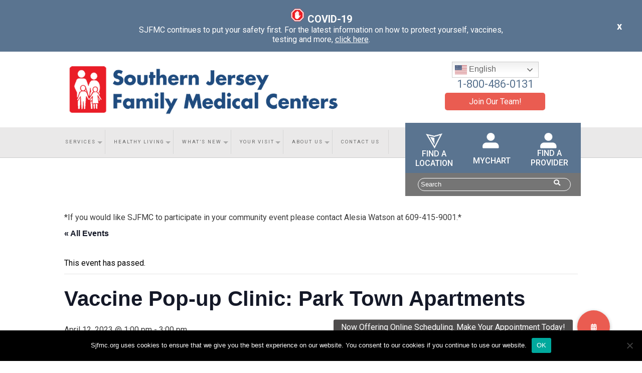

--- FILE ---
content_type: text/html; charset=UTF-8
request_url: https://www.sjfmc.org/event/vaccine-pop-up-clinic-park-town-apartments/
body_size: 19701
content:
<!DOCTYPE html PUBLIC "-//W3C//DTD XHTML 1.0 Transitional//EN" "https://www.w3.org/TR/xhtml1/DTD/xhtml1-transitional.dtd"><html xmlns="https://www.w3.org/1999/xhtml" lang="en-US"><head><meta charset="UTF-8"><meta name="viewport" content="width=device-width, initial-scale=1"><link rel="profile" href="http://gmpg.org/xfn/11"><link rel="pingback" href="https://www.sjfmc.org/xmlrpc.php"><title>Southern Jersey Family Medical Centers</title><meta http-equiv="content-type" content="text/html; charset=UTF-8" /><link href="https://fonts.googleapis.com/css?family=Roboto:400,400i,500,500i,700,700i,900,900i" rel="stylesheet"><link href="https://fonts.googleapis.com/css?family=Alex+Brush&display=swap" rel="stylesheet"><link href='https://fontsforweb.com/font/getcss?id=13141&apikey=f3ddac4c001d8c7fa5b03f149c34c733' rel='stylesheet' type='text/css'><link rel='stylesheet' id='tribe-events-views-v2-bootstrap-datepicker-styles-css' href='//www.sjfmc.org/wp-content/cache/wpfc-minified/4w7ar64/472bk.css' type='text/css' media='all' /><link rel='stylesheet' id='tec-variables-skeleton-css' href='//www.sjfmc.org/wp-content/cache/wpfc-minified/dq1eg5m9/472bk.css' type='text/css' media='all' /><link rel='stylesheet' id='tribe-common-skeleton-style-css' href='//www.sjfmc.org/wp-content/cache/wpfc-minified/qsgbn3er/472bk.css' type='text/css' media='all' /><link rel='stylesheet' id='tribe-tooltipster-css-css' href='//www.sjfmc.org/wp-content/cache/wpfc-minified/kmoa1mmo/472bk.css' type='text/css' media='all' /><link rel='stylesheet' id='tribe-events-views-v2-skeleton-css' href='//www.sjfmc.org/wp-content/cache/wpfc-minified/gkdsyt5/472bk.css' type='text/css' media='all' /><link rel='stylesheet' id='tec-variables-full-css' href='//www.sjfmc.org/wp-content/cache/wpfc-minified/qkq7py1j/472bk.css' type='text/css' media='all' /><link rel='stylesheet' id='tribe-common-full-style-css' href='//www.sjfmc.org/wp-content/cache/wpfc-minified/ebquy1r/472bk.css' type='text/css' media='all' /><link rel='stylesheet' id='tribe-events-views-v2-full-css' href='//www.sjfmc.org/wp-content/cache/wpfc-minified/1fb90d9d/472bk.css' type='text/css' media='all' /><link rel='stylesheet' id='tribe-events-views-v2-print-css' href='//www.sjfmc.org/wp-content/cache/wpfc-minified/8n2c29cc/472bk.css' type='text/css' media='print' /><meta name='robots' content='index, follow, max-image-preview:large, max-snippet:-1, max-video-preview:-1' /> <!-- This site is optimized with the Yoast SEO plugin v26.7 - https://yoast.com/wordpress/plugins/seo/ --><link rel="canonical" href="https://www.sjfmc.org/event/vaccine-pop-up-clinic-park-town-apartments/" /><meta property="og:locale" content="en_US" /><meta property="og:type" content="article" /><meta property="og:title" content="Vaccine Pop-up Clinic: Park Town Apartments - Southern Jersey Family Medical Centers" /><meta property="og:url" content="https://www.sjfmc.org/event/vaccine-pop-up-clinic-park-town-apartments/" /><meta property="og:site_name" content="Southern Jersey Family Medical Centers" /><meta property="article:publisher" content="https://www.facebook.com/sjfmcinc/" /><meta name="twitter:card" content="summary_large_image" /> <script type="application/ld+json" class="yoast-schema-graph">{"@context":"https://schema.org","@graph":[{"@type":"WebPage","@id":"https://www.sjfmc.org/event/vaccine-pop-up-clinic-park-town-apartments/","url":"https://www.sjfmc.org/event/vaccine-pop-up-clinic-park-town-apartments/","name":"Vaccine Pop-up Clinic: Park Town Apartments - Southern Jersey Family Medical Centers","isPartOf":{"@id":"https://www.sjfmc.org/#website"},"datePublished":"2023-04-03T12:40:32+00:00","breadcrumb":{"@id":"https://www.sjfmc.org/event/vaccine-pop-up-clinic-park-town-apartments/#breadcrumb"},"inLanguage":"en-US","potentialAction":[{"@type":"ReadAction","target":["https://www.sjfmc.org/event/vaccine-pop-up-clinic-park-town-apartments/"]}]},{"@type":"BreadcrumbList","@id":"https://www.sjfmc.org/event/vaccine-pop-up-clinic-park-town-apartments/#breadcrumb","itemListElement":[{"@type":"ListItem","position":1,"name":"Home","item":"https://www.sjfmc.org/"},{"@type":"ListItem","position":2,"name":"Events","item":"https://www.sjfmc.org/calendar/"},{"@type":"ListItem","position":3,"name":"Vaccine Pop-up Clinic: Park Town Apartments"}]},{"@type":"WebSite","@id":"https://www.sjfmc.org/#website","url":"https://www.sjfmc.org/","name":"Southern Jersey Family Medical Centers","description":"Making quality health care  a reality for everyone","potentialAction":[{"@type":"SearchAction","target":{"@type":"EntryPoint","urlTemplate":"https://www.sjfmc.org/?s={search_term_string}"},"query-input":{"@type":"PropertyValueSpecification","valueRequired":true,"valueName":"search_term_string"}}],"inLanguage":"en-US"},{"@type":"Event","name":"Vaccine Pop-up Clinic: Park Town Apartments","description":"","url":"https://www.sjfmc.org/event/vaccine-pop-up-clinic-park-town-apartments/","eventAttendanceMode":"https://schema.org/OfflineEventAttendanceMode","eventStatus":"https://schema.org/EventScheduled","startDate":"2023-04-12T13:00:00-04:00","endDate":"2023-04-12T15:00:00-04:00","location":{"@type":"Place","name":"Park Towne Apartments","description":"","url":"","address":{"@type":"PostalAddress","streetAddress":"51 Chestnut Ave, Vineland NJ 08360"},"telephone":"","sameAs":""},"organizer":{"@type":"Person","name":"SJFMC","description":"","url":"","telephone":"","email":""},"@id":"https://www.sjfmc.org/event/vaccine-pop-up-clinic-park-town-apartments/#event","mainEntityOfPage":{"@id":"https://www.sjfmc.org/event/vaccine-pop-up-clinic-park-town-apartments/"}}]}</script> <!-- / Yoast SEO plugin. --> <script type='application/javascript'  id='pys-version-script'>console.log('PixelYourSite Free version 11.1.5.2');</script> <link rel='dns-prefetch' href='//static.addtoany.com' /><link rel='dns-prefetch' href='//use.fontawesome.com' /><link rel="alternate" title="oEmbed (JSON)" type="application/json+oembed" href="https://www.sjfmc.org/wp-json/oembed/1.0/embed?url=https%3A%2F%2Fwww.sjfmc.org%2Fevent%2Fvaccine-pop-up-clinic-park-town-apartments%2F" /><link rel="alternate" title="oEmbed (XML)" type="text/xml+oembed" href="https://www.sjfmc.org/wp-json/oembed/1.0/embed?url=https%3A%2F%2Fwww.sjfmc.org%2Fevent%2Fvaccine-pop-up-clinic-park-town-apartments%2F&#038;format=xml" /><style id='wp-img-auto-sizes-contain-inline-css' type='text/css'>img:is([sizes=auto i],[sizes^="auto," i]){contain-intrinsic-size:3000px 1500px}
/*# sourceURL=wp-img-auto-sizes-contain-inline-css */</style><link rel='stylesheet' id='tribe-events-v2-single-skeleton-css' href='//www.sjfmc.org/wp-content/cache/wpfc-minified/qtpoyv3e/472bk.css' type='text/css' media='all' /><link rel='stylesheet' id='tribe-events-v2-single-skeleton-full-css' href='//www.sjfmc.org/wp-content/cache/wpfc-minified/qaepb0e9/472bk.css' type='text/css' media='all' /><style id='wp-emoji-styles-inline-css' type='text/css'>img.wp-smiley, img.emoji {
display: inline !important;
border: none !important;
box-shadow: none !important;
height: 1em !important;
width: 1em !important;
margin: 0 0.07em !important;
vertical-align: -0.1em !important;
background: none !important;
padding: 0 !important;
}
/*# sourceURL=wp-emoji-styles-inline-css */</style><link rel='stylesheet' id='wp-block-library-css' href='//www.sjfmc.org/wp-content/cache/wpfc-minified/jp8xk8pg/472b1.css' type='text/css' media='all' /><style id='global-styles-inline-css' type='text/css'>/*<![CDATA[*/:root{--wp--preset--aspect-ratio--square: 1;--wp--preset--aspect-ratio--4-3: 4/3;--wp--preset--aspect-ratio--3-4: 3/4;--wp--preset--aspect-ratio--3-2: 3/2;--wp--preset--aspect-ratio--2-3: 2/3;--wp--preset--aspect-ratio--16-9: 16/9;--wp--preset--aspect-ratio--9-16: 9/16;--wp--preset--color--black: #000000;--wp--preset--color--cyan-bluish-gray: #abb8c3;--wp--preset--color--white: #ffffff;--wp--preset--color--pale-pink: #f78da7;--wp--preset--color--vivid-red: #cf2e2e;--wp--preset--color--luminous-vivid-orange: #ff6900;--wp--preset--color--luminous-vivid-amber: #fcb900;--wp--preset--color--light-green-cyan: #7bdcb5;--wp--preset--color--vivid-green-cyan: #00d084;--wp--preset--color--pale-cyan-blue: #8ed1fc;--wp--preset--color--vivid-cyan-blue: #0693e3;--wp--preset--color--vivid-purple: #9b51e0;--wp--preset--gradient--vivid-cyan-blue-to-vivid-purple: linear-gradient(135deg,rgb(6,147,227) 0%,rgb(155,81,224) 100%);--wp--preset--gradient--light-green-cyan-to-vivid-green-cyan: linear-gradient(135deg,rgb(122,220,180) 0%,rgb(0,208,130) 100%);--wp--preset--gradient--luminous-vivid-amber-to-luminous-vivid-orange: linear-gradient(135deg,rgb(252,185,0) 0%,rgb(255,105,0) 100%);--wp--preset--gradient--luminous-vivid-orange-to-vivid-red: linear-gradient(135deg,rgb(255,105,0) 0%,rgb(207,46,46) 100%);--wp--preset--gradient--very-light-gray-to-cyan-bluish-gray: linear-gradient(135deg,rgb(238,238,238) 0%,rgb(169,184,195) 100%);--wp--preset--gradient--cool-to-warm-spectrum: linear-gradient(135deg,rgb(74,234,220) 0%,rgb(151,120,209) 20%,rgb(207,42,186) 40%,rgb(238,44,130) 60%,rgb(251,105,98) 80%,rgb(254,248,76) 100%);--wp--preset--gradient--blush-light-purple: linear-gradient(135deg,rgb(255,206,236) 0%,rgb(152,150,240) 100%);--wp--preset--gradient--blush-bordeaux: linear-gradient(135deg,rgb(254,205,165) 0%,rgb(254,45,45) 50%,rgb(107,0,62) 100%);--wp--preset--gradient--luminous-dusk: linear-gradient(135deg,rgb(255,203,112) 0%,rgb(199,81,192) 50%,rgb(65,88,208) 100%);--wp--preset--gradient--pale-ocean: linear-gradient(135deg,rgb(255,245,203) 0%,rgb(182,227,212) 50%,rgb(51,167,181) 100%);--wp--preset--gradient--electric-grass: linear-gradient(135deg,rgb(202,248,128) 0%,rgb(113,206,126) 100%);--wp--preset--gradient--midnight: linear-gradient(135deg,rgb(2,3,129) 0%,rgb(40,116,252) 100%);--wp--preset--font-size--small: 13px;--wp--preset--font-size--medium: 20px;--wp--preset--font-size--large: 36px;--wp--preset--font-size--x-large: 42px;--wp--preset--spacing--20: 0.44rem;--wp--preset--spacing--30: 0.67rem;--wp--preset--spacing--40: 1rem;--wp--preset--spacing--50: 1.5rem;--wp--preset--spacing--60: 2.25rem;--wp--preset--spacing--70: 3.38rem;--wp--preset--spacing--80: 5.06rem;--wp--preset--shadow--natural: 6px 6px 9px rgba(0, 0, 0, 0.2);--wp--preset--shadow--deep: 12px 12px 50px rgba(0, 0, 0, 0.4);--wp--preset--shadow--sharp: 6px 6px 0px rgba(0, 0, 0, 0.2);--wp--preset--shadow--outlined: 6px 6px 0px -3px rgb(255, 255, 255), 6px 6px rgb(0, 0, 0);--wp--preset--shadow--crisp: 6px 6px 0px rgb(0, 0, 0);}:where(.is-layout-flex){gap: 0.5em;}:where(.is-layout-grid){gap: 0.5em;}body .is-layout-flex{display: flex;}.is-layout-flex{flex-wrap: wrap;align-items: center;}.is-layout-flex > :is(*, div){margin: 0;}body .is-layout-grid{display: grid;}.is-layout-grid > :is(*, div){margin: 0;}:where(.wp-block-columns.is-layout-flex){gap: 2em;}:where(.wp-block-columns.is-layout-grid){gap: 2em;}:where(.wp-block-post-template.is-layout-flex){gap: 1.25em;}:where(.wp-block-post-template.is-layout-grid){gap: 1.25em;}.has-black-color{color: var(--wp--preset--color--black) !important;}.has-cyan-bluish-gray-color{color: var(--wp--preset--color--cyan-bluish-gray) !important;}.has-white-color{color: var(--wp--preset--color--white) !important;}.has-pale-pink-color{color: var(--wp--preset--color--pale-pink) !important;}.has-vivid-red-color{color: var(--wp--preset--color--vivid-red) !important;}.has-luminous-vivid-orange-color{color: var(--wp--preset--color--luminous-vivid-orange) !important;}.has-luminous-vivid-amber-color{color: var(--wp--preset--color--luminous-vivid-amber) !important;}.has-light-green-cyan-color{color: var(--wp--preset--color--light-green-cyan) !important;}.has-vivid-green-cyan-color{color: var(--wp--preset--color--vivid-green-cyan) !important;}.has-pale-cyan-blue-color{color: var(--wp--preset--color--pale-cyan-blue) !important;}.has-vivid-cyan-blue-color{color: var(--wp--preset--color--vivid-cyan-blue) !important;}.has-vivid-purple-color{color: var(--wp--preset--color--vivid-purple) !important;}.has-black-background-color{background-color: var(--wp--preset--color--black) !important;}.has-cyan-bluish-gray-background-color{background-color: var(--wp--preset--color--cyan-bluish-gray) !important;}.has-white-background-color{background-color: var(--wp--preset--color--white) !important;}.has-pale-pink-background-color{background-color: var(--wp--preset--color--pale-pink) !important;}.has-vivid-red-background-color{background-color: var(--wp--preset--color--vivid-red) !important;}.has-luminous-vivid-orange-background-color{background-color: var(--wp--preset--color--luminous-vivid-orange) !important;}.has-luminous-vivid-amber-background-color{background-color: var(--wp--preset--color--luminous-vivid-amber) !important;}.has-light-green-cyan-background-color{background-color: var(--wp--preset--color--light-green-cyan) !important;}.has-vivid-green-cyan-background-color{background-color: var(--wp--preset--color--vivid-green-cyan) !important;}.has-pale-cyan-blue-background-color{background-color: var(--wp--preset--color--pale-cyan-blue) !important;}.has-vivid-cyan-blue-background-color{background-color: var(--wp--preset--color--vivid-cyan-blue) !important;}.has-vivid-purple-background-color{background-color: var(--wp--preset--color--vivid-purple) !important;}.has-black-border-color{border-color: var(--wp--preset--color--black) !important;}.has-cyan-bluish-gray-border-color{border-color: var(--wp--preset--color--cyan-bluish-gray) !important;}.has-white-border-color{border-color: var(--wp--preset--color--white) !important;}.has-pale-pink-border-color{border-color: var(--wp--preset--color--pale-pink) !important;}.has-vivid-red-border-color{border-color: var(--wp--preset--color--vivid-red) !important;}.has-luminous-vivid-orange-border-color{border-color: var(--wp--preset--color--luminous-vivid-orange) !important;}.has-luminous-vivid-amber-border-color{border-color: var(--wp--preset--color--luminous-vivid-amber) !important;}.has-light-green-cyan-border-color{border-color: var(--wp--preset--color--light-green-cyan) !important;}.has-vivid-green-cyan-border-color{border-color: var(--wp--preset--color--vivid-green-cyan) !important;}.has-pale-cyan-blue-border-color{border-color: var(--wp--preset--color--pale-cyan-blue) !important;}.has-vivid-cyan-blue-border-color{border-color: var(--wp--preset--color--vivid-cyan-blue) !important;}.has-vivid-purple-border-color{border-color: var(--wp--preset--color--vivid-purple) !important;}.has-vivid-cyan-blue-to-vivid-purple-gradient-background{background: var(--wp--preset--gradient--vivid-cyan-blue-to-vivid-purple) !important;}.has-light-green-cyan-to-vivid-green-cyan-gradient-background{background: var(--wp--preset--gradient--light-green-cyan-to-vivid-green-cyan) !important;}.has-luminous-vivid-amber-to-luminous-vivid-orange-gradient-background{background: var(--wp--preset--gradient--luminous-vivid-amber-to-luminous-vivid-orange) !important;}.has-luminous-vivid-orange-to-vivid-red-gradient-background{background: var(--wp--preset--gradient--luminous-vivid-orange-to-vivid-red) !important;}.has-very-light-gray-to-cyan-bluish-gray-gradient-background{background: var(--wp--preset--gradient--very-light-gray-to-cyan-bluish-gray) !important;}.has-cool-to-warm-spectrum-gradient-background{background: var(--wp--preset--gradient--cool-to-warm-spectrum) !important;}.has-blush-light-purple-gradient-background{background: var(--wp--preset--gradient--blush-light-purple) !important;}.has-blush-bordeaux-gradient-background{background: var(--wp--preset--gradient--blush-bordeaux) !important;}.has-luminous-dusk-gradient-background{background: var(--wp--preset--gradient--luminous-dusk) !important;}.has-pale-ocean-gradient-background{background: var(--wp--preset--gradient--pale-ocean) !important;}.has-electric-grass-gradient-background{background: var(--wp--preset--gradient--electric-grass) !important;}.has-midnight-gradient-background{background: var(--wp--preset--gradient--midnight) !important;}.has-small-font-size{font-size: var(--wp--preset--font-size--small) !important;}.has-medium-font-size{font-size: var(--wp--preset--font-size--medium) !important;}.has-large-font-size{font-size: var(--wp--preset--font-size--large) !important;}.has-x-large-font-size{font-size: var(--wp--preset--font-size--x-large) !important;}
/*# sourceURL=global-styles-inline-css *//*]]>*/</style><style id='classic-theme-styles-inline-css' type='text/css'>/*! This file is auto-generated */
.wp-block-button__link{color:#fff;background-color:#32373c;border-radius:9999px;box-shadow:none;text-decoration:none;padding:calc(.667em + 2px) calc(1.333em + 2px);font-size:1.125em}.wp-block-file__button{background:#32373c;color:#fff;text-decoration:none}
/*# sourceURL=/wp-includes/css/classic-themes.min.css */</style><link rel='stylesheet' id='wp-components-css' href='//www.sjfmc.org/wp-content/cache/wpfc-minified/6xy90wyx/472b1.css' type='text/css' media='all' /><link rel='stylesheet' id='wp-preferences-css' href='//www.sjfmc.org/wp-content/cache/wpfc-minified/qw0k3pe6/472b1.css' type='text/css' media='all' /><link rel='stylesheet' id='wp-block-editor-css' href='//www.sjfmc.org/wp-content/cache/wpfc-minified/7x72lx34/472b1.css' type='text/css' media='all' /><link rel='stylesheet' id='popup-maker-block-library-style-css' href='//www.sjfmc.org/wp-content/cache/wpfc-minified/1cebpkui/472b1.css' type='text/css' media='all' /><link rel='stylesheet' id='buttonizer_frontend_style-css' href='//www.sjfmc.org/wp-content/cache/wpfc-minified/2psnr9yh/472b1.css' type='text/css' media='all' /><link rel='stylesheet' id='cookie-notice-front-css' href='//www.sjfmc.org/wp-content/cache/wpfc-minified/7jq7dugi/472b1.css' type='text/css' media='all' /><link rel='stylesheet' id='bg-shce-genericons-css' href='//www.sjfmc.org/wp-content/cache/wpfc-minified/fp7o4xkx/472b1.css' type='text/css' media='all' /><link rel='stylesheet' id='bg-show-hide-css' href='//www.sjfmc.org/wp-content/cache/wpfc-minified/fpd2cfgl/472b1.css' type='text/css' media='all' /><link rel='stylesheet' id='style-css' href='//www.sjfmc.org/wp-content/cache/wpfc-minified/qu91h9s7/472b1.css' type='text/css' media='all' /><link rel='stylesheet' id='bfa-font-awesome-css' href='https://use.fontawesome.com/releases/v5.15.4/css/all.css?ver=2.0.3' type='text/css' media='all' /><link rel='stylesheet' id='bfa-font-awesome-v4-shim-css' href='https://use.fontawesome.com/releases/v5.15.4/css/v4-shims.css?ver=2.0.3' type='text/css' media='all' /><style id='bfa-font-awesome-v4-shim-inline-css' type='text/css'>@font-face {
font-family: 'FontAwesome';
src: url('https://use.fontawesome.com/releases/v5.15.4/webfonts/fa-brands-400.eot'),
url('https://use.fontawesome.com/releases/v5.15.4/webfonts/fa-brands-400.eot?#iefix') format('embedded-opentype'),
url('https://use.fontawesome.com/releases/v5.15.4/webfonts/fa-brands-400.woff2') format('woff2'),
url('https://use.fontawesome.com/releases/v5.15.4/webfonts/fa-brands-400.woff') format('woff'),
url('https://use.fontawesome.com/releases/v5.15.4/webfonts/fa-brands-400.ttf') format('truetype'),
url('https://use.fontawesome.com/releases/v5.15.4/webfonts/fa-brands-400.svg#fontawesome') format('svg');
}
@font-face {
font-family: 'FontAwesome';
src: url('https://use.fontawesome.com/releases/v5.15.4/webfonts/fa-solid-900.eot'),
url('https://use.fontawesome.com/releases/v5.15.4/webfonts/fa-solid-900.eot?#iefix') format('embedded-opentype'),
url('https://use.fontawesome.com/releases/v5.15.4/webfonts/fa-solid-900.woff2') format('woff2'),
url('https://use.fontawesome.com/releases/v5.15.4/webfonts/fa-solid-900.woff') format('woff'),
url('https://use.fontawesome.com/releases/v5.15.4/webfonts/fa-solid-900.ttf') format('truetype'),
url('https://use.fontawesome.com/releases/v5.15.4/webfonts/fa-solid-900.svg#fontawesome') format('svg');
}
@font-face {
font-family: 'FontAwesome';
src: url('https://use.fontawesome.com/releases/v5.15.4/webfonts/fa-regular-400.eot'),
url('https://use.fontawesome.com/releases/v5.15.4/webfonts/fa-regular-400.eot?#iefix') format('embedded-opentype'),
url('https://use.fontawesome.com/releases/v5.15.4/webfonts/fa-regular-400.woff2') format('woff2'),
url('https://use.fontawesome.com/releases/v5.15.4/webfonts/fa-regular-400.woff') format('woff'),
url('https://use.fontawesome.com/releases/v5.15.4/webfonts/fa-regular-400.ttf') format('truetype'),
url('https://use.fontawesome.com/releases/v5.15.4/webfonts/fa-regular-400.svg#fontawesome') format('svg');
unicode-range: U+F004-F005,U+F007,U+F017,U+F022,U+F024,U+F02E,U+F03E,U+F044,U+F057-F059,U+F06E,U+F070,U+F075,U+F07B-F07C,U+F080,U+F086,U+F089,U+F094,U+F09D,U+F0A0,U+F0A4-F0A7,U+F0C5,U+F0C7-F0C8,U+F0E0,U+F0EB,U+F0F3,U+F0F8,U+F0FE,U+F111,U+F118-F11A,U+F11C,U+F133,U+F144,U+F146,U+F14A,U+F14D-F14E,U+F150-F152,U+F15B-F15C,U+F164-F165,U+F185-F186,U+F191-F192,U+F1AD,U+F1C1-F1C9,U+F1CD,U+F1D8,U+F1E3,U+F1EA,U+F1F6,U+F1F9,U+F20A,U+F247-F249,U+F24D,U+F254-F25B,U+F25D,U+F267,U+F271-F274,U+F279,U+F28B,U+F28D,U+F2B5-F2B6,U+F2B9,U+F2BB,U+F2BD,U+F2C1-F2C2,U+F2D0,U+F2D2,U+F2DC,U+F2ED,U+F328,U+F358-F35B,U+F3A5,U+F3D1,U+F410,U+F4AD;
}
/*# sourceURL=bfa-font-awesome-v4-shim-inline-css */</style><link rel='stylesheet' id='addtoany-css' href='//www.sjfmc.org/wp-content/cache/wpfc-minified/lc77og72/472b1.css' type='text/css' media='all' /><style id='addtoany-inline-css' type='text/css'>.page-template .addtoany_content{display:none;}
.page-id-463 .addtoany_content{display:none;}
.addtoany_content { text-align:center; }
/*# sourceURL=addtoany-inline-css */</style><!--n2css--><!--n2js--><script type="text/javascript" id="jquery-core-js-extra">/*<![CDATA[*//* <![CDATA[ */
var pysFacebookRest = {"restApiUrl":"https://www.sjfmc.org/wp-json/pys-facebook/v1/event","debug":""};
//# sourceURL=jquery-core-js-extra
/* ]]> *//*]]>*/</script> <script type="text/javascript" src="https://www.sjfmc.org/wp-includes/js/jquery/jquery.min.js?ver=3.7.1" id="jquery-core-js"></script> <script type="text/javascript" src="https://www.sjfmc.org/wp-includes/js/jquery/jquery-migrate.min.js?ver=3.4.1" id="jquery-migrate-js"></script> <script type="text/javascript" src="https://www.sjfmc.org/wp-content/plugins/the-events-calendar/common/build/js/tribe-common.js?ver=9c44e11f3503a33e9540" id="tribe-common-js"></script> <script type="text/javascript" src="https://www.sjfmc.org/wp-content/plugins/the-events-calendar/build/js/views/breakpoints.js?ver=4208de2df2852e0b91ec" id="tribe-events-views-v2-breakpoints-js"></script> <script type="text/javascript" id="addtoany-core-js-before">/*<![CDATA[*//* <![CDATA[ */
window.a2a_config=window.a2a_config||{};a2a_config.callbacks=[];a2a_config.overlays=[];a2a_config.templates={};
//# sourceURL=addtoany-core-js-before
/* ]]> *//*]]>*/</script> <script type="text/javascript" defer src="https://static.addtoany.com/menu/page.js" id="addtoany-core-js"></script> <script type="text/javascript" defer src="https://www.sjfmc.org/wp-content/plugins/add-to-any/addtoany.min.js?ver=1.1" id="addtoany-jquery-js"></script> <script type="text/javascript" id="cookie-notice-front-js-before">/*<![CDATA[*//* <![CDATA[ */
var cnArgs = {"ajaxUrl":"https:\/\/www.sjfmc.org\/wp-admin\/admin-ajax.php","nonce":"6ae6d13dbf","hideEffect":"fade","position":"bottom","onScroll":false,"onScrollOffset":100,"onClick":false,"cookieName":"cookie_notice_accepted","cookieTime":2147483647,"cookieTimeRejected":2592000,"globalCookie":false,"redirection":false,"cache":false,"revokeCookies":false,"revokeCookiesOpt":"automatic"};
//# sourceURL=cookie-notice-front-js-before
/* ]]> *//*]]>*/</script> <script type="text/javascript" src="https://www.sjfmc.org/wp-content/plugins/cookie-notice/js/front.min.js?ver=2.5.11" id="cookie-notice-front-js"></script> <script type="text/javascript" id="utm-switcher-plugin-script-js-extra">/*<![CDATA[*//* <![CDATA[ */
var utm_switchers = [{"match_element":".phone","switcher_type":"phone","switchers":[{"_type":"_","campaign_source":"google","replace_value":"\u003Ca href = 'tel:609-481-3069' class='phone'\u003E(609) 481-3069\u003C/a\u003E"}]},{"match_element":".phonef","switcher_type":"text","switchers":[{"_type":"_","campaign_source":"google","replace_value":"(609) 481-3069"}]},{"match_element":".phonef","switcher_type":"text","switchers":[{"_type":"_","campaign_source":"fb","replace_value":"(609) 481-3061"}]},{"match_element":".phone","switcher_type":"phone","switchers":[{"_type":"_","campaign_source":"fb","replace_value":"\u003Ca href = 'tel:609-481-3061' class='phone'\u003E(609) 481-3061\u003C/a\u003E"}]}];
//# sourceURL=utm-switcher-plugin-script-js-extra
/* ]]> *//*]]>*/</script> <script type="text/javascript" src="https://www.sjfmc.org/wp-content/plugins/utm-switcher/public/dist/scripts/public.js?ver=1.0.0" id="utm-switcher-plugin-script-js"></script> <script type="text/javascript" src="https://www.sjfmc.org/wp-content/plugins/pixelyoursite/dist/scripts/jquery.bind-first-0.2.3.min.js?ver=0.2.3" id="jquery-bind-first-js"></script> <script type="text/javascript" src="https://www.sjfmc.org/wp-content/plugins/pixelyoursite/dist/scripts/js.cookie-2.1.3.min.js?ver=2.1.3" id="js-cookie-pys-js"></script> <script type="text/javascript" src="https://www.sjfmc.org/wp-content/plugins/pixelyoursite/dist/scripts/tld.min.js?ver=2.3.1" id="js-tld-js"></script> <script type="text/javascript" id="pys-js-extra">/*<![CDATA[*//* <![CDATA[ */
var pysOptions = {"staticEvents":{"facebook":{"init_event":[{"delay":0,"type":"static","ajaxFire":false,"name":"PageView","pixelIds":["254591852509767"],"eventID":"cfd64fe1-467a-470f-83a3-19e427885831","params":{"page_title":"Vaccine Pop-up Clinic: Park Town Apartments","post_type":"tribe_events","post_id":18798,"plugin":"PixelYourSite","user_role":"guest","event_url":"www.sjfmc.org/event/vaccine-pop-up-clinic-park-town-apartments/"},"e_id":"init_event","ids":[],"hasTimeWindow":false,"timeWindow":0,"woo_order":"","edd_order":""}]}},"dynamicEvents":[],"triggerEvents":[],"triggerEventTypes":[],"facebook":{"pixelIds":["254591852509767"],"advancedMatching":[],"advancedMatchingEnabled":true,"removeMetadata":true,"wooVariableAsSimple":false,"serverApiEnabled":true,"wooCRSendFromServer":false,"send_external_id":null,"enabled_medical":false,"do_not_track_medical_param":["event_url","post_title","page_title","landing_page","content_name","categories","category_name","tags"],"meta_ldu":false},"debug":"","siteUrl":"https://www.sjfmc.org","ajaxUrl":"https://www.sjfmc.org/wp-admin/admin-ajax.php","ajax_event":"82a2ba5798","enable_remove_download_url_param":"1","cookie_duration":"7","last_visit_duration":"60","enable_success_send_form":"","ajaxForServerEvent":"1","ajaxForServerStaticEvent":"1","useSendBeacon":"1","send_external_id":"1","external_id_expire":"180","track_cookie_for_subdomains":"1","google_consent_mode":"1","gdpr":{"ajax_enabled":false,"all_disabled_by_api":false,"facebook_disabled_by_api":false,"analytics_disabled_by_api":false,"google_ads_disabled_by_api":false,"pinterest_disabled_by_api":false,"bing_disabled_by_api":false,"reddit_disabled_by_api":false,"externalID_disabled_by_api":false,"facebook_prior_consent_enabled":true,"analytics_prior_consent_enabled":true,"google_ads_prior_consent_enabled":null,"pinterest_prior_consent_enabled":true,"bing_prior_consent_enabled":true,"cookiebot_integration_enabled":false,"cookiebot_facebook_consent_category":"marketing","cookiebot_analytics_consent_category":"statistics","cookiebot_tiktok_consent_category":"marketing","cookiebot_google_ads_consent_category":"marketing","cookiebot_pinterest_consent_category":"marketing","cookiebot_bing_consent_category":"marketing","consent_magic_integration_enabled":false,"real_cookie_banner_integration_enabled":false,"cookie_notice_integration_enabled":false,"cookie_law_info_integration_enabled":false,"analytics_storage":{"enabled":true,"value":"granted","filter":false},"ad_storage":{"enabled":true,"value":"granted","filter":false},"ad_user_data":{"enabled":true,"value":"granted","filter":false},"ad_personalization":{"enabled":true,"value":"granted","filter":false}},"cookie":{"disabled_all_cookie":false,"disabled_start_session_cookie":false,"disabled_advanced_form_data_cookie":false,"disabled_landing_page_cookie":false,"disabled_first_visit_cookie":false,"disabled_trafficsource_cookie":false,"disabled_utmTerms_cookie":false,"disabled_utmId_cookie":false},"tracking_analytics":{"TrafficSource":"direct","TrafficLanding":"undefined","TrafficUtms":[],"TrafficUtmsId":[]},"GATags":{"ga_datalayer_type":"default","ga_datalayer_name":"dataLayerPYS"},"woo":{"enabled":false},"edd":{"enabled":false},"cache_bypass":"1768611821"};
//# sourceURL=pys-js-extra
/* ]]> *//*]]>*/</script> <script type="text/javascript" src="https://www.sjfmc.org/wp-content/plugins/pixelyoursite/dist/scripts/public.js?ver=11.1.5.2" id="pys-js"></script> <link rel="https://api.w.org/" href="https://www.sjfmc.org/wp-json/" /><link rel="alternate" title="JSON" type="application/json" href="https://www.sjfmc.org/wp-json/wp/v2/tribe_events/18798" /><link rel="EditURI" type="application/rsd+xml" title="RSD" href="https://www.sjfmc.org/xmlrpc.php?rsd" /><link rel='shortlink' href='https://www.sjfmc.org/?p=18798' /> <script src="https://mychart.ochin.org/mychartsjfmc/Scripts/lib/Widget/widget_sdk.js"></script> <!-- Google tag (gtag.js) event --> <script>/*<![CDATA[*/gtag('event', 'page_view_3', {
// <event_parameters>
});/*]]>*/</script> <meta name="tec-api-version" content="v1"><meta name="tec-api-origin" content="https://www.sjfmc.org"><link rel="alternate" href="https://www.sjfmc.org/wp-json/tribe/events/v1/events/18798" /><link rel="apple-touch-icon" sizes="76x76" href="/wp-content/uploads/fbrfg/apple-touch-icon.png"><link rel="icon" type="image/png" sizes="32x32" href="/wp-content/uploads/fbrfg/favicon-32x32.png"><link rel="icon" type="image/png" sizes="16x16" href="/wp-content/uploads/fbrfg/favicon-16x16.png"><link rel="manifest" href="/wp-content/uploads/fbrfg/site.webmanifest"><link rel="shortcut icon" href="/wp-content/uploads/fbrfg/favicon.ico"><meta name="msapplication-TileColor" content="#da532c"><meta name="msapplication-config" content="/wp-content/uploads/fbrfg/browserconfig.xml"><meta name="theme-color" content="#ffffff"> <!-- Google tag (gtag.js) --> <script async src="https://www.googletagmanager.com/gtag/js?id=G-211CJ99K5S"></script> <script>window.dataLayer = window.dataLayer || [];
function gtag(){dataLayer.push(arguments);}
gtag('js', new Date());
gtag('config', 'G-211CJ99K5S');</script><link rel="icon" href="https://www.sjfmc.org/wp-content/uploads/2021/05/favicon.ico" sizes="32x32" /><link rel="icon" href="https://www.sjfmc.org/wp-content/uploads/2021/05/favicon.ico" sizes="192x192" /><link rel="apple-touch-icon" href="https://www.sjfmc.org/wp-content/uploads/2021/05/favicon.ico" /><meta name="msapplication-TileImage" content="https://www.sjfmc.org/wp-content/uploads/2021/05/favicon.ico" /><style type="text/css" id="wp-custom-css">/*<![CDATA[*/.newstitle {
min-height: 20px !important;
}
#facilities {
padding: 90px 0px 80px 0px;
}
#mosaic9 {
padding: 280px 20px 20px 20px !important;
}
/*hide telemedicine in sb of N&A*/
div.liWrapper:nth-child(3){display:none;}
.mobile{display: none;}
@media only screen and (max-width: 600px) {
.mobile{display: block;}
.desktop{display: none;}
}
.hideelement{display: none !important;}
/* make n&a posts wider */
.postid-20144 .narightside, .postid-20168 .narightside, .postid-20459 .narightside,
.postid-21647 .narightside, .postid-21810 .narightside,
.postid-21938 .narightside, .postid-22086 .narightside
{width: 100%;}
.postid-20144 .nasidebar, .postid-20168 .nasidebar, .postid-20459 .nasidebar,
.postid-21647 .nasidebar, .postid-21810 .nasidebar,
.postid-21938 .nasidebar,
.postid-22086 .nasidebar
{display:none;}
.newsitem {
width: 28%; /* 18% when 4 items 28% when 3 items in News &Announcements */
}
.newsexcerpt {
min-height: 50px !important;
}
.buttonizer-label-0-0-184{
width: 275px !important;
word-wrap: break-word !important;
white-space: normal !important;
}
.acsb-trigger {
position: fixed !important;
}
.page-template-hotlinks-template #wrap{display:none;}
.acsb-widget .acsb-main {
position: relative !important;
}
.acsb-widget.acsb-widget-position-left {
position: fixed !important;
}
.acsb-widget {
height: 95% !important;
max-height: 95%;!important;
}
.page-id-4743 #tag > h1{display: none !important;}
.page-id-4743 #tag {margin-top: -100px !important;}
a.focusontab{outline: none !important; }
#nf-label-field-56{
display: block;
font-size: 24px;
}
.page-id-5823 .list-radio-wrap .nf-field-element li input {
margin-top: 5px!important;
}
#nf-field-58-wrap.field-wrap.listradio-wrap.list-wrap.list-radio-wrap div.nf-field-element ul li input{
margin-top: -5px!important;
}
.apptbtn{
text-decoration: none;
width: 200px;
padding: 8px 0px;
text-align: center;
color: #FFFFFF;
background-color: #ea5c51;
margin: 5px 0px;
display: inline-block;
border-radius: 5px;
}
input[type="radio"]{
-webkit-appearance: radio;
}
input[name="nf-field-56"]{height: auto !important;}
.list-radio-wrap .nf-field-element li label {
font-size: 20px !important;
margin-top: 20px !important;
}
.cn-button.bootstrap {
color: #fff;
background: #ea5c51;
}
.myth-title{min-height:65px;}
#factsheeticon{width: 25%;}
.page-id-8014 #tag > h1{text-align:center;}
.pum-theme-4095 .pum-content + .pum-close, .pum-theme-lightbox .pum-content + .pum-close {
position: absolute !important;
}
.pum-content {outline: none !important;}
.field-wrap input[type="button"], #nf-field-57, #nf-field-61, #nf-field-67, #nf-field-64, #nf-field-69, #nf-field-77, #nf-field-73, #nf-field-82, #nf-field-87, #nf-field-92, #nf-field-101, #nf-field-104, #nf-field-107, #nf-field-109, #nf-field-115, #nf-field-117, #nf-field-122, #nf-field-130, #nf-field-132{
text-align: center;
height: 55px !important;
font-size: 18px;
text-shadow: none;
-webkit-appearance: none;
border-radius: 0px;
-moz-border-radius: 0px;
-webkit-border-radius: 0px;
color: #ffffff;
background-color: #5A7490;
width: 100%;
margin-top: -10px;
cursor: default;
border: none;
outline: none;
}
#nf-field-135{
text-align: center;
height: 55px !important;
font-size: 18px;
text-shadow: none;
-webkit-appearance: none;
border-radius: 0px;
-moz-border-radius: 0px;
-webkit-border-radius: 0px;
color: #ffffff;
background-color: #5A7490;
width: 100%;
position: absolute;
right: 0px;
top: 52.5px;
cursor: default;
border: none;
outline: none;
}
.nf-next{
text-align: center;
height: 55px !important;
font-size: 18px;
text-shadow: none;
-webkit-appearance: none;
border-radius: 0px;
-moz-border-radius: 0px;
-webkit-border-radius: 0px;
color: #ffffff;
background-color: #5A7490;
width: 100%;
position: absolute;
right: 0px;
bottom: -5px;
cursor: default;
border: none;
outline: none;
}
.nf-previous{
display:none;
text-align: center;
height: 55px !important;
font-size: 18px;
text-shadow: none;
-webkit-appearance: none;
border-radius: 0px;
-moz-border-radius: 0px;
-webkit-border-radius: 0px;
color: #ffffff;
background-color: #757575;
width: 50%;
position: absolute;
left: 0px;
bottom: -5px;
cursor: default;
border: none;
outline: none;
}
.list-radio-wrap .nf-field-element li input {margin-top: -5px;}
.page-id-9427 .list-radio-wrap .nf-field-element li input {margin-top: 5px !important;}
:not(#\ ):not(#\ ):not(#\ ).buttonizer-label-0-0-6 {
white-space:normal !important;
width:350px;
}
.tribe-events-c-small-cta__price{display:none !important;}
#menu-item-1484 .sub-menu {
overflow-y: scroll;
scrollbar-width: none; 
-ms-overflow-style: none;  
}
#nf-field-98{min-height: 200px}
html.pum-open.pum-open-overlay.pum-open-scrollable body.page-template-default.page.page-id-19494.logged-in.admin-bar.tribe-js.page-template-gvm-sjfmc.customize-support.cookies-set.cookies-accepted div#pum-20774.pum.pum-overlay.pum-theme-4095.pum-theme-lightbox.popmake-overlay.click_open.pum-active div#popmake-20774.pum-container.popmake.theme-4095.pum-responsive.pum-responsive-small.responsive.size-small.active.custom-position div.pum-content.popmake-content div div#nf-form-27-cont.nf-form-cont div.nf-form-wrap.ninja-forms-form-wrap div.nf-form-layout form div div.nf-form-content div div.nf-mp-footer {display:none;}
@media only screen and (max-width: 1105px) {
.myth-title{min-height:80px;}
#factsheeticon{width: 33%;}
}
@media only screen and (max-width: 912px) {
.myth-title{min-height:100px;}
#factsheeticon{width: 45%;}
}
@media only screen and (max-width: 650px) {
.page-id-355 #wrap > img {
width: 180%;
}
}
#mobilenavsel > option:nth-child(2), #mobilenavsel > option:nth-child(20),#mobilenavsel > option:nth-child(24), #mobilenavsel > option:nth-child(27){display:none !important}/*]]>*/</style><link rel="alternate" type="application/rss+xml" href="https://www.sjfmc.org/feed/" title="Southern Jersey Family Medical Centers latest posts" /><link rel="alternate" type="application/rss+xml" href="https://www.sjfmc.org/comments/feed/" title="Southern Jersey Family Medical Centers latest comments" /> <!-- Global site tag (gtag.js) - Google Analytics --> <script async src="https://www.googletagmanager.com/gtag/js?id=UA-126916463-1"></script> <script>window.dataLayer = window.dataLayer || [];
function gtag(){dataLayer.push(arguments);}
gtag('js', new Date());
gtag('config', 'UA-126916463-1');</script> <!-- Google Tag Manager --> <script>/*<![CDATA[*/(function(w,d,s,l,i){w[l]=w[l]||[];w[l].push({'gtm.start':
new Date().getTime(),event:'gtm.js'});var f=d.getElementsByTagName(s)[0],
j=d.createElement(s),dl=l!='dataLayer'?'&l='+l:'';j.async=true;j.src=
'https://www.googletagmanager.com/gtm.js?id='+i+dl;f.parentNode.insertBefore(j,f);
})(window,document,'script','dataLayer','GTM-TC32MGT');/*]]>*/</script> <!-- End Google Tag Manager --><!-- Placement: Paste this code as high in the<head> of the page as possible. --> <!-- Google Tag Manager --> <script>/*<![CDATA[*/(function(w,d,s,l,i){w[l]=w[l]||[];w[l].push({'gtm.start':
new Date().getTime(),event:'gtm.js'});var f=d.getElementsByTagName(s)[0],
j=d.createElement(s),dl=l!='dataLayer'?'&l='+l:'';j.async=true;j.src=
'https://www.googletagmanager.com/gtm.js?id='+i+dl;f.parentNode.insertBefore(j,f);
})(window,document,'script','dataLayer','GTM-TC32MGT');/*]]>*/</script> <!-- End Google Tag Manager --> <!-- Facebook Pixel Code --><meta name="facebook-domain-verification" content="ckn3a884hlbpc2tlzwpsb9r23z8wq2" /> <script>!function(f,b,e,v,n,t,s)
{if(f.fbq)return;n=f.fbq=function(){n.callMethod?
n.callMethod.apply(n,arguments):n.queue.push(arguments)};
if(!f._fbq)f._fbq=n;n.push=n;n.loaded=!0;n.version='2.0';
n.queue=[];t=b.createElement(e);t.async=!0;
t.src=v;s=b.getElementsByTagName(e)[0];
s.parentNode.insertBefore(t,s)}(window, document,'script',
'https://connect.facebook.net/en_US/fbevents.js');
fbq('init', '254591852509767');
fbq('track', 'PageView');</script> <noscript><img height="1" width="1" style="display:none"
src="https://www.facebook.com/tr?id=254591852509767&ev=PageView&noscript=1"
/></noscript> <!-- End Facebook Pixel Code --></head><style>.pum-theme-4095 .pum-content + .pum-close, .pum-theme-lightbox .pum-content + .pum-close: focus{position: absolute !important;}</style><body class="wp-singular tribe_events-template-default single single-tribe_events postid-18798 wp-theme-sjfmc cookies-not-set tribe-no-js page-template-gvm-sjfmc tribe-filter-live events-single tribe-events-style-full tribe-events-style-theme" ><div class = "wrapper"> <!-- Google Tag Manager (noscript) --> <noscript><iframe src="https://www.googletagmanager.com/ns.html?id=GTM-TC32MGT"
height="0" width="0" style="display:none;visibility:hidden"></iframe></noscript> <!-- End Google Tag Manager (noscript) --><header><div id="stickyheader"><div id="topheader"><div id="sitewidemsg"><div id="closenotice">x</div><div class="container" style="text-align: center"> <!-- wp:html --><div id="sitewidemsgh1"> <noscript><img alt="Stop Coronavirus Virus Icon" src="/wp-content/uploads/2021/03/stop-1.png"></noscript><img class="lazyload" id="stopicon" alt="Stop Coronavirus Virus Icon" src='data:image/svg+xml,%3Csvg%20xmlns=%22http://www.w3.org/2000/svg%22%20viewBox=%220%200%20210%20140%22%3E%3C/svg%3E' data-src="/wp-content/uploads/2021/03/stop-1.png">COVID-19</div><div style="max-width: 750px; margin: 0 auto">SJFMC continues to put your safety first. For the latest information on how to protect yourself, vaccines, testing and more, <a href="/information-on-the-coronavirus-covid-19/" style="color: #ffffff">click here</a>.</div> <!-- /wp:html --></div></div><div class="container"><div id="left-topheader"> <a id="logolink" class="floatleft" style="color:#000000" href="https://www.sjfmc.org"> <noscript><img class="floatleft" src="/wp-content/uploads/2021/03/SJFMC-Blue-Text-01.png" alt="Southern Jersey Family Medical Center logo"  /></noscript><img id="logo" class="lazyload floatleft" src='data:image/svg+xml,%3Csvg%20xmlns=%22http://www.w3.org/2000/svg%22%20viewBox=%220%200%20210%20140%22%3E%3C/svg%3E' data-src="/wp-content/uploads/2021/03/SJFMC-Blue-Text-01.png" alt="Southern Jersey Family Medical Center logo"  /> <!--<span id="nameorg" class="fontsforweb_fontscorecomttwcenmt">--><center><noscript><img class="floatleft" src="/wp-content/uploads/2018/12/sjmfc-mobile-logo.jpg" alt="Southern Jersey Family Medical Center logo" /></noscript><img id="logo1" class="lazyload floatleft" src='data:image/svg+xml,%3Csvg%20xmlns=%22http://www.w3.org/2000/svg%22%20viewBox=%220%200%20210%20140%22%3E%3C/svg%3E' data-src="/wp-content/uploads/2018/12/sjmfc-mobile-logo.jpg" alt="Southern Jersey Family Medical Center logo" /></center> <!--<span id="nameorg" class="fontsforweb_fontscorecomttwcenmt"> --> <!-- <noscript><img class="floatleft" src="/wp-content/uploads/2017/09/logo.png" alt="Southern Jersey Family Medical Center logo" /></noscript><img id="logo" class="lazyload floatleft" src='data:image/svg+xml,%3Csvg%20xmlns=%22http://www.w3.org/2000/svg%22%20viewBox=%220%200%20210%20140%22%3E%3C/svg%3E' data-src="/wp-content/uploads/2017/09/logo.png" alt="Southern Jersey Family Medical Center logo" /> <span id="nameorg" class="fontsforweb_fontscorecomttwcenmt">Southern Jersey Family Medical Centers</span>--> <!--<div id="slogan">40 years of commitment, compassion, and care</div>--> </a></div><center><div id="right-topheader" class="floatright"><div class="gtranslate_wrapper" id="gt-wrapper-22915543"></div><div id="phone"><a href = "tel:1-800-486-0131" class="phone">1-800-486-0131</a></div> <a id="jointeambtn" href="https://www.sjfmc.org/careers/" style="text-decoration: none; width: 200px; padding: 8px 0px; text-align: center; color: #FFFFFF; background-color: #ea5c51; margin: 5px 0px; display: inline-block; border-radius: 5px; ">Join Our Team!</a><div class="clear"></div></div></center></div></div><div class="clear"></div><div id="masthead"> <!-- class="container"  --><div id="nav" ><div id="masthead"><div id="navigation" class="container"><div id="navigation-widget"> <a style="color: white; text-decoration: none" class="floatleft" href="/locations/"><div id="findfac"  align="center"> <noscript><img src="/wp-content/uploads/2021/03/find-fac-icon.png" alt="Find A Location Icon"></noscript><img class="lazyload" src='data:image/svg+xml,%3Csvg%20xmlns=%22http://www.w3.org/2000/svg%22%20viewBox=%220%200%20210%20140%22%3E%3C/svg%3E' data-src="/wp-content/uploads/2021/03/find-fac-icon.png" alt="Find A Location Icon"><br>FIND A LOCATION</div></a> <a style="color: white; text-decoration: none" class="floatleft" href="https://mychart.ochin.org/mychartsjfmc/"  target="_blank"><div id="patientportal" align="center"> <noscript><img src="/wp-content/uploads/2021/03/patient-portal-icon.png" alt="Patient Portal/MyChart Icon"></noscript><img class="lazyload" src='data:image/svg+xml,%3Csvg%20xmlns=%22http://www.w3.org/2000/svg%22%20viewBox=%220%200%20210%20140%22%3E%3C/svg%3E' data-src="/wp-content/uploads/2021/03/patient-portal-icon.png" alt="Patient Portal/MyChart Icon"><div style="margin-top: 15px">MyChart</div></div></a> <a href="/find-a-provider/" class="floatleft" style="color: white; text-decoration: none"><div id="patientportal" align="center"> <noscript><img src="/wp-content/uploads/2021/03/patient-portal-icon.png" alt="Find A Provider Icon"></noscript><img class="lazyload" src='data:image/svg+xml,%3Csvg%20xmlns=%22http://www.w3.org/2000/svg%22%20viewBox=%220%200%20210%20140%22%3E%3C/svg%3E' data-src="/wp-content/uploads/2021/03/patient-portal-icon.png" alt="Find A Provider Icon"><br> FIND A PROVIDER</div></a><div class="clear"></div><div id="searchfieldholder"><div><form id="searchfield" title="Search Form" role="search" method="get" class="search-form" action="/"> <input id="s" class="search-field" placeholder="Search" value="Search" name="s" title="Search" autocomplete="off" onfocus="this.value=''" type="search" aria-labelledby="searchsubmit"> <button id="searchsubmit" type="submit" class="search-submit" aria-label="Search Website Button"><span class="fa fa-search fa-lg "></span></button></form></div></div><div class="clear"></div></div><div id="mainmenu" class="menu-main-container"><ul class="nav"><li id="menu-item-3902" class="menu-item menu-item-type-post_type menu-item-object-page menu-item-home menu-item-3902"><a href="https://www.sjfmc.org/">Home</a></li><li id="menu-item-20552" class="menu-item menu-item-type-custom menu-item-object-custom menu-item-has-children menu-item-20552"><a href="#">Services</a><ul class="sub-menu"><li id="menu-item-15357" class="menu-item menu-item-type-post_type menu-item-object-page menu-item-15357"><a href="https://www.sjfmc.org/information-on-the-coronavirus-covid-19/">COVID-19 Vaccine &#038; Testing</a></li><li id="menu-item-900" class="menu-item menu-item-type-post_type menu-item-object-page menu-item-900"><a href="https://www.sjfmc.org/primary-care/">Primary Care</a></li><li id="menu-item-899" class="menu-item menu-item-type-post_type menu-item-object-page menu-item-899"><a href="https://www.sjfmc.org/pediatrics/">Pediatrics</a></li><li id="menu-item-1483" class="menu-item menu-item-type-post_type menu-item-object-page menu-item-1483"><a href="https://www.sjfmc.org/womens-health-care/">Women’s Health Care (Obstetrics and Gynecology)</a></li><li id="menu-item-888" class="menu-item menu-item-type-post_type menu-item-object-page menu-item-888"><a href="https://www.sjfmc.org/dental-care/">Dental Care</a></li><li id="menu-item-889" class="menu-item menu-item-type-post_type menu-item-object-page menu-item-889"><a href="https://www.sjfmc.org/behavioral-health/">Behavioral Health</a></li><li id="menu-item-890" class="menu-item menu-item-type-post_type menu-item-object-page menu-item-890"><a href="https://www.sjfmc.org/podiatry-foot-care/">Podiatry (Foot Care)</a></li><li id="menu-item-3143" class="menu-item menu-item-type-post_type menu-item-object-page menu-item-3143"><a href="https://www.sjfmc.org/340b-program/">340B Program</a></li><li id="menu-item-3142" class="menu-item menu-item-type-post_type menu-item-object-page menu-item-3142"><a href="https://www.sjfmc.org/testing-and-lab-services/">Testing and Lab Services</a></li><li id="menu-item-4014" class="menu-item menu-item-type-post_type menu-item-object-page menu-item-4014"><a href="https://www.sjfmc.org/telemedicine/">Telemedicine</a></li><li id="menu-item-612" class="menu-item menu-item-type-custom menu-item-object-custom menu-item-has-children menu-item-612"><a href="#">SJFMC Programs</a><ul class="sub-menu"><li id="menu-item-902" class="menu-item menu-item-type-post_type menu-item-object-page menu-item-902"><a href="https://www.sjfmc.org/childrens-regional-oral-health-education/">Children’s Regional Oral Health Program</a></li><li id="menu-item-1072" class="menu-item menu-item-type-post_type menu-item-object-page menu-item-1072"><a href="https://www.sjfmc.org/sjfmc-in-your-community-outreach/">SJFMC in your Community</a></li><li id="menu-item-3146" class="menu-item menu-item-type-post_type menu-item-object-page menu-item-3146"><a href="https://www.sjfmc.org/patient-support-services/">Patient Support Services</a></li><li id="menu-item-894" class="menu-item menu-item-type-post_type menu-item-object-page menu-item-894"><a href="https://www.sjfmc.org/farmacy/">SJFMC Farmacy</a></li><li id="menu-item-3753" class="menu-item menu-item-type-post_type menu-item-object-page menu-item-3753"><a href="https://www.sjfmc.org/quality-assurance/">Quality Assurance</a></li></ul></li></ul></li><li id="menu-item-1513" class="menu-item menu-item-type-custom menu-item-object-custom menu-item-has-children menu-item-1513"><a href="#">Healthy Living</a><ul class="sub-menu"><li id="menu-item-21806" class="menu-item menu-item-type-post_type menu-item-object-page menu-item-21806"><a href="https://www.sjfmc.org/health-awareness/">Health Awareness</a></li><li id="menu-item-891" class="menu-item menu-item-type-post_type menu-item-object-page menu-item-891"><a href="https://www.sjfmc.org/farmacy/">SJFMC Farmacy</a></li></ul></li><li id="menu-item-20553" class="menu-item menu-item-type-custom menu-item-object-custom menu-item-has-children menu-item-20553"><a href="#">What&#8217;s New</a><ul class="sub-menu"><li id="menu-item-905" class="menu-item menu-item-type-post_type menu-item-object-page menu-item-905"><a href="https://www.sjfmc.org/sjfmc-news-and-announcements/">SJFMC News and Announcements</a></li><li id="menu-item-643" class="menu-item menu-item-type-custom menu-item-object-custom menu-item-643"><a href="/calendar/">Community Calendar</a></li><li id="menu-item-23585" class="menu-item menu-item-type-custom menu-item-object-custom menu-item-23585"><a href="https://www.sjfmc.org/sjfmc-in-your-community-outreach/">SJFMC in Your Communtiy</a></li></ul></li><li id="menu-item-20554" class="menu-item menu-item-type-custom menu-item-object-custom menu-item-has-children menu-item-20554"><a href="#">Your Visit</a><ul class="sub-menu"><li id="menu-item-903" class="menu-item menu-item-type-post_type menu-item-object-page menu-item-903"><a href="https://www.sjfmc.org/what-to-bring/">What to Bring</a></li><li id="menu-item-22826" class="menu-item menu-item-type-post_type menu-item-object-page menu-item-22826"><a href="https://www.sjfmc.org/making-care-primary/">Making Care Primary</a></li><li id="menu-item-912" class="menu-item menu-item-type-post_type menu-item-object-page menu-item-912"><a href="https://www.sjfmc.org/payment-options/">Payment Options/Billing</a></li><li id="menu-item-907" class="menu-item menu-item-type-post_type menu-item-object-page menu-item-907"><a href="https://www.sjfmc.org/hipaa/">HIPAA</a></li><li id="menu-item-3429" class="menu-item menu-item-type-post_type menu-item-object-page menu-item-3429"><a href="https://www.sjfmc.org/pcmh/">Patient-Centered Medical Home (PCMH)</a></li><li id="menu-item-4299" class="menu-item menu-item-type-post_type menu-item-object-page menu-item-4299"><a href="https://www.sjfmc.org/need-a-referral-or-care-outside-of-sjfmc/">Need a Referral or Care Outside of SJFMC?</a></li><li id="menu-item-908" class="menu-item menu-item-type-post_type menu-item-object-page menu-item-908"><a href="https://www.sjfmc.org/patient-rights-and-responsibilities/">Patient Rights and Responsibilities</a></li><li id="menu-item-22775" class="menu-item menu-item-type-post_type menu-item-object-page menu-item-22775"><a href="https://www.sjfmc.org/notice-informing-individuals-about-nondiscrimination-and-accessibility-requirements/">Nondiscrimination and Accessibility Requirements</a></li><li id="menu-item-639" class="menu-item menu-item-type-custom menu-item-object-custom menu-item-639"><a href="https://mychart.ochin.org/mychartsjfmc/">Patient Portal (MyChart)</a></li><li id="menu-item-3247" class="menu-item menu-item-type-post_type menu-item-object-page menu-item-3247"><a href="https://www.sjfmc.org/insurance-enrollment/">Insurance Enrollment</a></li></ul></li><li id="menu-item-1627" class="menu-item menu-item-type-post_type menu-item-object-page menu-item-has-children menu-item-1627"><a href="https://www.sjfmc.org/about/">About Us</a><ul class="sub-menu"><li id="menu-item-23584" class="menu-item menu-item-type-custom menu-item-object-custom menu-item-23584"><a href="https://www.sjfmc.org/sjfmc-in-your-community-outreach/">Community Outreach</a></li><li id="menu-item-23438" class="menu-item menu-item-type-post_type menu-item-object-page menu-item-23438"><a href="https://www.sjfmc.org/our-mission-history/">Our Mission &#038; History</a></li><li id="menu-item-693" class="menu-item menu-item-type-post_type menu-item-object-page menu-item-693"><a href="https://www.sjfmc.org/careers/">Join Our Team</a></li><li id="menu-item-910" class="menu-item menu-item-type-post_type menu-item-object-page menu-item-910"><a href="https://www.sjfmc.org/leadership/">Leadership</a></li><li id="menu-item-619" class="menu-item menu-item-type-custom menu-item-object-custom menu-item-has-children menu-item-619"><a href="/locations/">Our Locations</a><ul class="sub-menu"><li id="menu-item-620" class="menu-item menu-item-type-custom menu-item-object-custom menu-item-620"><a href="/atlantic-city-center/">Atlantic City Center</a></li><li id="menu-item-622" class="menu-item menu-item-type-custom menu-item-object-custom menu-item-622"><a href="/burlington-center/">Burlington Center</a></li><li id="menu-item-623" class="menu-item menu-item-type-custom menu-item-object-custom menu-item-623"><a href="/buttonwood-center/">Buttonwood Center</a></li><li id="menu-item-624" class="menu-item menu-item-type-custom menu-item-object-custom menu-item-624"><a href="/english-creek/">Southern Jersey at English Creek</a></li><li id="menu-item-625" class="menu-item menu-item-type-custom menu-item-object-custom menu-item-625"><a href="/hammonton-center/">Hammonton Center</a></li><li id="menu-item-626" class="menu-item menu-item-type-custom menu-item-object-custom menu-item-626"><a href="/pleasantville-center/">Merle Pavilion (Pleasantville Center)</a></li><li id="menu-item-627" class="menu-item menu-item-type-custom menu-item-object-custom menu-item-627"><a href="/salem-center/">Salem Center</a></li><li id="menu-item-621" class="menu-item menu-item-type-custom menu-item-object-custom menu-item-621"><a href="/women-and-childrens-health-pavilion/">Women and Children’s Health Pavilion</a></li><li id="menu-item-2684" class="menu-item menu-item-type-custom menu-item-object-custom menu-item-2684"><a href="/mobile-medic-request/">Mobile Medic</a></li></ul></li><li id="menu-item-629" class="menu-item menu-item-type-custom menu-item-object-custom menu-item-has-children menu-item-629"><a href="#">SJFMC Programs</a><ul class="sub-menu"><li id="menu-item-901" class="menu-item menu-item-type-post_type menu-item-object-page menu-item-901"><a href="https://www.sjfmc.org/childrens-regional-oral-health-education/">Children’s Regional Oral Health Education</a></li><li id="menu-item-2175" class="menu-item menu-item-type-post_type menu-item-object-page menu-item-2175"><a href="https://www.sjfmc.org/sjfmc-in-your-community-outreach/">SJFMC in your Community</a></li><li id="menu-item-3144" class="menu-item menu-item-type-post_type menu-item-object-page menu-item-3144"><a href="https://www.sjfmc.org/patient-support-services/">Patient Support Services</a></li><li id="menu-item-893" class="menu-item menu-item-type-post_type menu-item-object-page menu-item-893"><a href="https://www.sjfmc.org/farmacy/">SJFMC Farmacy</a></li><li id="menu-item-3752" class="menu-item menu-item-type-post_type menu-item-object-page menu-item-3752"><a href="https://www.sjfmc.org/quality-assurance/">Quality Assurance</a></li></ul></li></ul></li><li id="menu-item-2156" class="menu-item menu-item-type-post_type menu-item-object-page menu-item-2156"><a href="https://www.sjfmc.org/contact-us/">Contact Us</a></li><li id="menu-item-2669" class="mobilenav menu-item menu-item-type-post_type menu-item-object-page menu-item-2669"><a href="https://www.sjfmc.org/find-a-provider/">Find a Provider</a></li><li id="menu-item-2670" class="mobilenav menu-item menu-item-type-custom menu-item-object-custom menu-item-2670"><a href="http://sjcares.sjfmc.org/">Patient Portal</a></li></ul></div><div class="menu-main-container"><div id="mobilemenu"><form action="" method="post"><select id="mobilenavsel" name="mobilenav" aria-labelledby="mobilemenu"><option  value="https://www.sjfmc.org/">Home</option><option  value="#">Services<ul class="sub-menu"><option  value="https://www.sjfmc.org/information-on-the-coronavirus-covid-19/">COVID-19 Vaccine & Testing</option><option  value="https://www.sjfmc.org/primary-care/">Primary Care</option><option  value="https://www.sjfmc.org/pediatrics/">Pediatrics</option><option  value="https://www.sjfmc.org/womens-health-care/">Women’s Health Care (Obstetrics and Gynecology)</option><option  value="https://www.sjfmc.org/dental-care/">Dental Care</option><option  value="https://www.sjfmc.org/behavioral-health/">Behavioral Health</option><option  value="https://www.sjfmc.org/podiatry-foot-care/">Podiatry (Foot Care)</option><option  value="https://www.sjfmc.org/340b-program/">340B Program</option><option  value="https://www.sjfmc.org/testing-and-lab-services/">Testing and Lab Services</option><option  value="https://www.sjfmc.org/telemedicine/">Telemedicine</option><option  value="#">SJFMC Programs<ul class="sub-menu"><option  value="https://www.sjfmc.org/childrens-regional-oral-health-education/">Children’s Regional Oral Health Program</option><option  value="https://www.sjfmc.org/sjfmc-in-your-community-outreach/">SJFMC in your Community</option><option  value="https://www.sjfmc.org/patient-support-services/">Patient Support Services</option><option  value="https://www.sjfmc.org/farmacy/">SJFMC Farmacy</option><option  value="https://www.sjfmc.org/quality-assurance/">Quality Assurance</option></ul></option></ul></option><option  value="#">Healthy Living<ul class="sub-menu"><option  value="https://www.sjfmc.org/health-awareness/">Health Awareness</option><option  value="https://www.sjfmc.org/farmacy/">SJFMC Farmacy</option></ul></option><option  value="#">What's New<ul class="sub-menu"><option  value="https://www.sjfmc.org/sjfmc-news-and-announcements/">SJFMC News and Announcements</option><option  value="/calendar/">Community Calendar</option><option  value="https://www.sjfmc.org/sjfmc-in-your-community-outreach/">SJFMC in Your Communtiy</option></ul></option><option  value="#">Your Visit<ul class="sub-menu"><option  value="https://www.sjfmc.org/what-to-bring/">What to Bring</option><option  value="https://www.sjfmc.org/making-care-primary/">Making Care Primary</option><option  value="https://www.sjfmc.org/payment-options/">Payment Options/Billing</option><option  value="https://www.sjfmc.org/hipaa/">HIPAA</option><option  value="https://www.sjfmc.org/pcmh/">Patient-Centered Medical Home (PCMH)</option><option  value="https://www.sjfmc.org/need-a-referral-or-care-outside-of-sjfmc/">Need a Referral or Care Outside of SJFMC?</option><option  value="https://www.sjfmc.org/patient-rights-and-responsibilities/">Patient Rights and Responsibilities</option><option  value="https://www.sjfmc.org/notice-informing-individuals-about-nondiscrimination-and-accessibility-requirements/">Nondiscrimination and Accessibility Requirements</option><option  value="https://mychart.ochin.org/mychartsjfmc/">Patient Portal (MyChart)</option><option  value="https://www.sjfmc.org/insurance-enrollment/">Insurance Enrollment</option></ul></option><option  value="https://www.sjfmc.org/about/">About Us<ul class="sub-menu"><option  value="https://www.sjfmc.org/sjfmc-in-your-community-outreach/">Community Outreach</option><option  value="https://www.sjfmc.org/our-mission-history/">Our Mission &#038; History</option><option  value="https://www.sjfmc.org/careers/">Join Our Team</option><option  value="https://www.sjfmc.org/leadership/">Leadership</option><option  value="/locations/">Our Locations<ul class="sub-menu"><option  value="/atlantic-city-center/">Atlantic City Center</option><option  value="/burlington-center/">Burlington Center</option><option  value="/buttonwood-center/">Buttonwood Center</option><option  value="/english-creek/">Southern Jersey at English Creek</option><option  value="/hammonton-center/">Hammonton Center</option><option  value="/pleasantville-center/">Merle Pavilion (Pleasantville Center)</option><option  value="/salem-center/">Salem Center</option><option  value="/women-and-childrens-health-pavilion/">Women and Children’s Health Pavilion</option><option  value="/mobile-medic-request/">Mobile Medic</option></ul></option><option  value="#">SJFMC Programs<ul class="sub-menu"><option  value="https://www.sjfmc.org/childrens-regional-oral-health-education/">Children’s Regional Oral Health Education</option><option  value="https://www.sjfmc.org/sjfmc-in-your-community-outreach/">SJFMC in your Community</option><option  value="https://www.sjfmc.org/patient-support-services/">Patient Support Services</option><option  value="https://www.sjfmc.org/farmacy/">SJFMC Farmacy</option><option  value="https://www.sjfmc.org/quality-assurance/">Quality Assurance</option></ul></option></ul></option><option  value="https://www.sjfmc.org/contact-us/">Contact Us</option><option  value="https://www.sjfmc.org/find-a-provider/">Find a Provider</option><option  value="http://sjcares.sjfmc.org/">Patient Portal</option></select><input id="mobilenavsubmit" type="submit" value="&#8594;" alt="Go To Page Button" /></form></div><div class="clear"></div></div></div> <!--end of navigation --></div> <!--end of masthead --></div></div></div></header><main id="content"><div class="container" id = "tag"><section id="tribe-events" role="main"><div class="tribe-events-before-html"><p style="text-align: left;">*If you would like SJFMC to participate in your community event please contact Alesia Watson at 609-415-9001.*</p></div><span class="tribe-events-ajax-loading"><noscript><img class="tribe-events-spinner-medium" src="https://www.sjfmc.org/wp-content/plugins/the-events-calendar/src/resources/images/tribe-loading.gif" alt="Loading Events" /></noscript><img class="lazyload tribe-events-spinner-medium" src='data:image/svg+xml,%3Csvg%20xmlns=%22http://www.w3.org/2000/svg%22%20viewBox=%220%200%20210%20140%22%3E%3C/svg%3E' data-src="https://www.sjfmc.org/wp-content/plugins/the-events-calendar/src/resources/images/tribe-loading.gif" alt="Loading Events" /></span><div id="tribe-events-content" class="tribe-events-single"><p class="tribe-events-back"> <a href="https://www.sjfmc.org/calendar/"> &laquo; All Events</a></p> <!-- Notices --><div class="tribe-events-notices"><ul><li>This event has passed.</li></ul></div><h1 class="tribe-events-single-event-title">Vaccine Pop-up Clinic: Park Town Apartments</h1><div class="tribe-events-schedule tribe-clearfix"><div><span class="tribe-event-date-start">April 12, 2023 @ 1:00 pm</span> - <span class="tribe-event-time">3:00 pm</span></div></div> <!-- Event header --><div id="tribe-events-header"  data-title="Vaccine Pop-up Clinic: Park Town Apartments - Southern Jersey Family Medical Centers" data-viewtitle="Vaccine Pop-up Clinic: Park Town Apartments"> <!-- Navigation --><nav class="tribe-events-nav-pagination" aria-label="Event Navigation"><ul class="tribe-events-sub-nav"><li class="tribe-events-nav-previous"><a href="https://www.sjfmc.org/event/angels-in-motion-10/"><span>&laquo;</span> Angels in Motion</a></li><li class="tribe-events-nav-next"><a href="https://www.sjfmc.org/event/food-distribution-atlantic-city-19/">Food Distribution &#8211; Atlantic City <span>&raquo;</span></a></li></ul> <!-- .tribe-events-sub-nav --></nav></div> <!-- #tribe-events-header --><div id="post-18798" class="post-18798 tribe_events type-tribe_events status-publish hentry"> <!-- Event featured image, but exclude link --> <!-- Event content --><div class="tribe-events-single-event-description tribe-events-content"></div> <!-- .tribe-events-single-event-description --><div class="tribe-events tribe-common"><div class="tribe-events-c-subscribe-dropdown__container"><div class="tribe-events-c-subscribe-dropdown"><div class="tribe-common-c-btn-border tribe-events-c-subscribe-dropdown__button"> <svg
class="tribe-common-c-svgicon tribe-common-c-svgicon--cal-export tribe-events-c-subscribe-dropdown__export-icon" 	aria-hidden="true"
viewBox="0 0 23 17"
xmlns="http://www.w3.org/2000/svg"
> <path fill-rule="evenodd" clip-rule="evenodd" d="M.128.896V16.13c0 .211.145.383.323.383h15.354c.179 0 .323-.172.323-.383V.896c0-.212-.144-.383-.323-.383H.451C.273.513.128.684.128.896Zm16 6.742h-.901V4.679H1.009v10.729h14.218v-3.336h.901V7.638ZM1.01 1.614h14.218v2.058H1.009V1.614Z" /> <path d="M20.5 9.846H8.312M18.524 6.953l2.89 2.909-2.855 2.855" stroke-width="1.2" stroke-linecap="round" stroke-linejoin="round"/> </svg> <button
class="tribe-events-c-subscribe-dropdown__button-text"
aria-expanded="false"
aria-controls="tribe-events-subscribe-dropdown-content"
aria-label="View links to add events to your calendar"
> Add to calendar </button> <svg
class="tribe-common-c-svgicon tribe-common-c-svgicon--caret-down tribe-events-c-subscribe-dropdown__button-icon" 	aria-hidden="true"
viewBox="0 0 10 7"
xmlns="http://www.w3.org/2000/svg"
> <path fill-rule="evenodd" clip-rule="evenodd" d="M1.008.609L5 4.6 8.992.61l.958.958L5 6.517.05 1.566l.958-.958z" class="tribe-common-c-svgicon__svg-fill"/> </svg></div><div id="tribe-events-subscribe-dropdown-content" class="tribe-events-c-subscribe-dropdown__content"><ul class="tribe-events-c-subscribe-dropdown__list"><li class="tribe-events-c-subscribe-dropdown__list-item tribe-events-c-subscribe-dropdown__list-item--gcal"> <a
href="https://www.google.com/calendar/event?action=TEMPLATE&#038;dates=20230412T130000/20230412T150000&#038;text=Vaccine%20Pop-up%20Clinic%3A%20Park%20Town%20Apartments&#038;location=Park%20Towne%20Apartments,%2051%20Chestnut%20Ave,%20Vineland%20NJ%2008360&#038;trp=false&#038;ctz=America/New_York&#038;sprop=website:https://www.sjfmc.org"
class="tribe-events-c-subscribe-dropdown__list-item-link"
target="_blank"
rel="noopener noreferrer nofollow noindex"
> Google Calendar </a></li><li class="tribe-events-c-subscribe-dropdown__list-item tribe-events-c-subscribe-dropdown__list-item--ical"> <a
href="webcal://www.sjfmc.org/event/vaccine-pop-up-clinic-park-town-apartments/?ical=1"
class="tribe-events-c-subscribe-dropdown__list-item-link"
target="_blank"
rel="noopener noreferrer nofollow noindex"
> iCalendar </a></li><li class="tribe-events-c-subscribe-dropdown__list-item tribe-events-c-subscribe-dropdown__list-item--outlook-365"> <a
href="https://outlook.office.com/owa/?path=/calendar/action/compose&#038;rrv=addevent&#038;startdt=2023-04-12T13%3A00%3A00-04%3A00&#038;enddt=2023-04-12T15%3A00%3A00-04%3A00&#038;location=Park%20Towne%20Apartments,%2051%20Chestnut%20Ave,%20Vineland%20NJ%2008360&#038;subject=Vaccine%20Pop-up%20Clinic%3A%20Park%20Town%20Apartments&#038;body"
class="tribe-events-c-subscribe-dropdown__list-item-link"
target="_blank"
rel="noopener noreferrer nofollow noindex"
> Outlook 365 </a></li><li class="tribe-events-c-subscribe-dropdown__list-item tribe-events-c-subscribe-dropdown__list-item--outlook-live"> <a
href="https://outlook.live.com/owa/?path=/calendar/action/compose&#038;rrv=addevent&#038;startdt=2023-04-12T13%3A00%3A00-04%3A00&#038;enddt=2023-04-12T15%3A00%3A00-04%3A00&#038;location=Park%20Towne%20Apartments,%2051%20Chestnut%20Ave,%20Vineland%20NJ%2008360&#038;subject=Vaccine%20Pop-up%20Clinic%3A%20Park%20Town%20Apartments&#038;body"
class="tribe-events-c-subscribe-dropdown__list-item-link"
target="_blank"
rel="noopener noreferrer nofollow noindex"
> Outlook Live </a></li></ul></div></div></div></div> <!-- Event meta --><div class="tribe-events-single-section tribe-events-event-meta primary tribe-clearfix"><div class="tribe-events-meta-group tribe-events-meta-group-details"><h2 class="tribe-events-single-section-title"> Details</h2><ul class="tribe-events-meta-list"><li class="tribe-events-meta-item"> <span class="tribe-events-start-date-label tribe-events-meta-label">Date:</span> <span class="tribe-events-meta-value"> <abbr class="tribe-events-abbr tribe-events-start-date published dtstart" title="2023-04-12"> April 12, 2023 </abbr> </span></li><li class="tribe-events-meta-item"> <span class="tribe-events-start-time-label tribe-events-meta-label">Time:</span> <span class="tribe-events-meta-value"><div class="tribe-events-abbr tribe-events-start-time published dtstart" title="2023-04-12"> 1:00 pm - 3:00 pm</div> </span></li></ul></div><div class="tribe-events-meta-group tribe-events-meta-group-venue"><h2 class="tribe-events-single-section-title"> Venue</h2><ul class="tribe-events-meta-list"><li class="tribe-events-meta-item tribe-venue"> Park Towne Apartments</li><li class="tribe-events-meta-item tribe-venue-location"> <address class="tribe-events-address"> <span class="tribe-address"> <span class="tribe-street-address">51 Chestnut Ave, Vineland NJ 08360</span> </span> </address></li></ul></div><div class="tribe-events-meta-group tribe-events-meta-group-organizer"><h2 class="tribe-events-single-section-title">Organizer</h2><ul class="tribe-events-meta-list"><li class="tribe-events-meta-item tribe-organizer"> SJFMC</li></ul></div></div></div> <!-- #post-x --> <!-- Event footer --><div id="tribe-events-footer"> <!-- Navigation --><nav class="tribe-events-nav-pagination" aria-label="Event Navigation"><ul class="tribe-events-sub-nav"><li class="tribe-events-nav-previous"><a href="https://www.sjfmc.org/event/angels-in-motion-10/"><span>&laquo;</span> Angels in Motion</a></li><li class="tribe-events-nav-next"><a href="https://www.sjfmc.org/event/food-distribution-atlantic-city-19/">Food Distribution &#8211; Atlantic City <span>&raquo;</span></a></li></ul> <!-- .tribe-events-sub-nav --></nav></div> <!-- #tribe-events-footer --></div><!-- #tribe-events-content --><div class="tribe-events-after-html"></div> <!--
This calendar is powered by The Events Calendar.
http://evnt.is/18wn
--></section></div></div> <div id="footer"><footer><div class="clear"></div><div class="container"><div class="clear"></div><div id="colophon"><div id="site-info" class="center" ><div id = "extra"><h2 style="color: #ffffff">Visit us at any of our 8 locations:</h2><p><a href = "/atlantic-city-center/" style="color: white;">Atlantic City</a>/<a href = "/women-and-childrens-health-pavilion/" style="color: white;">Atlantic City Women and Children's</a>/<a href = "/pleasantville-center/" style="color: white;">Pleasantville</a>/<a href = "/english-creek/" style="color: white;">Egg Harbor Twp.</a>/<a href = "/hammonton-center/" style="color: white;">Hammonton</a>/<a href = "/burlington-center/" style="color: white;">Burlington</a>/<a href = "/buttonwood-center/" style="color: white;">Pemberton</a>/<a href = "/salem-center/" style="color: white;">Salem</a></p><p>For appointments: call <span class="phonef">609-567-0200</span>; After Hours Emergencies: Weekdays after close of business and on weekends and holidays, call 800-486-0131</p><p>Southern Jersey Family Medical Centers receives HHS funding and has Federal Public Health Service (PHS) deemed status with respect to certain health or health-related claims, including medical malpractice claims, for itself and its covered individuals.</p><p>Copyright © 2026 Southern Jersey Medical Centers, Inc. All rights reserved.</p></div><div id="footermenuholder" class="center"><div id="footermenu" class="menu-footer-container"><ul id="menu-footer" class="menu"><li id="menu-item-79" class="menu-item menu-item-type-post_type menu-item-object-page menu-item-79"><a href="https://www.sjfmc.org/contact-us/">Contact Us</a></li><li id="menu-item-76" class="menu-item menu-item-type-post_type menu-item-object-page menu-item-76"><a href="https://www.sjfmc.org/locations/">Locations</a></li><li id="menu-item-75" class="menu-item menu-item-type-post_type menu-item-object-page menu-item-75"><a href="https://www.sjfmc.org/careers/">Careers</a></li><li id="menu-item-439" class="menu-item menu-item-type-custom menu-item-object-custom menu-item-439"><a href="https://mychart.ochin.org/mychartsjfmc/">Patient Portal</a></li></ul></div></div><div class="clear"></div><div id="footer-social"> <a href="https://www.facebook.com/sjfmcinc/" target="_blank" aria-label="SJFMC Facebook Link"><i class="fa fa-facebook fa-sjfmc fa-lg " ></i></a><a href="https://twitter.com/sjfmc_inc?lang=en" target="_blank" aria-label="SJFMC Twitter Link"><i class="fa fa-twitter fa-sjfmc fa-lg " ></i></a><!--<a href="https://www.instagram.com/explore/locations/1026100980/southern-new-jersey/" target="_blank">--></div></div> <!-- #site-info --></div> <!-- #colophon --></div></footer></div> <!-- #footer --><div class="clear"></div></div> <!-- wrapper should go here --> <script type="speculationrules">{"prefetch":[{"source":"document","where":{"and":[{"href_matches":"/*"},{"not":{"href_matches":["/wp-*.php","/wp-admin/*","/wp-content/uploads/*","/wp-content/*","/wp-content/plugins/*","/wp-content/themes/sjfmc/*","/*\\?(.+)"]}},{"not":{"selector_matches":"a[rel~=\"nofollow\"]"}},{"not":{"selector_matches":".no-prefetch, .no-prefetch a"}}]},"eagerness":"conservative"}]}</script> <script>(function(){var s=document.createElement('script');var e = !document.body ? document.querySelector('head'):document.body;s.src='https://acsbapp.com/apps/app/dist/js/app.js';s.setAttribute('data-source', 'WordPress');s.setAttribute('data-plugin-version', '2.12');s.defer=true;s.onload=function(){acsbJS.init({
statementLink     : '',
footerHtml        : '',
hideMobile        : false,
hideTrigger       : false,
language          : 'en',
position          : 'left',
leadColor         : '#31608e',
triggerColor      : '#ea5c51',
triggerRadius     : '50%',
triggerPositionX  : 'left',
triggerPositionY  : 'bottom',
triggerIcon       : 'people',
triggerSize       : 'medium',
triggerOffsetX    : 20,
triggerOffsetY    : 20,
mobile            : {
triggerSize       : 'small',
triggerPositionX  : 'right',
triggerPositionY  : 'bottom',
triggerOffsetX    : 10,
triggerOffsetY    : 10,
triggerRadius     : '50%'
}
});
};
e.appendChild(s);}());</script> <script>( function ( body ) {
'use strict';
body.className = body.className.replace( /\btribe-no-js\b/, 'tribe-js' );
} )( document.body );</script> <script>/*<![CDATA[*//* <![CDATA[ */var tribe_l10n_datatables = {"aria":{"sort_ascending":": activate to sort column ascending","sort_descending":": activate to sort column descending"},"length_menu":"Show _MENU_ entries","empty_table":"No data available in table","info":"Showing _START_ to _END_ of _TOTAL_ entries","info_empty":"Showing 0 to 0 of 0 entries","info_filtered":"(filtered from _MAX_ total entries)","zero_records":"No matching records found","search":"Search:","all_selected_text":"All items on this page were selected. ","select_all_link":"Select all pages","clear_selection":"Clear Selection.","pagination":{"all":"All","next":"Next","previous":"Previous"},"select":{"rows":{"0":"","_":": Selected %d rows","1":": Selected 1 row"}},"datepicker":{"dayNames":["Sunday","Monday","Tuesday","Wednesday","Thursday","Friday","Saturday"],"dayNamesShort":["Sun","Mon","Tue","Wed","Thu","Fri","Sat"],"dayNamesMin":["S","M","T","W","T","F","S"],"monthNames":["January","February","March","April","May","June","July","August","September","October","November","December"],"monthNamesShort":["January","February","March","April","May","June","July","August","September","October","November","December"],"monthNamesMin":["Jan","Feb","Mar","Apr","May","Jun","Jul","Aug","Sep","Oct","Nov","Dec"],"nextText":"Next","prevText":"Prev","currentText":"Today","closeText":"Done","today":"Today","clear":"Clear"}};/* ]]> *//*]]>*/</script><noscript><style>.lazyload{display:none;}</style></noscript><script data-noptimize="1">window.lazySizesConfig=window.lazySizesConfig||{};window.lazySizesConfig.loadMode=1;</script><script async data-noptimize="1" src='https://www.sjfmc.org/wp-content/plugins/autoptimize/classes/external/js/lazysizes.min.js?ao_version=3.1.14'></script><noscript><img height="1" width="1" style="display: none;" src="https://www.facebook.com/tr?id=254591852509767&ev=PageView&noscript=1&cd%5Bpage_title%5D=Vaccine+Pop-up+Clinic%3A+Park+Town+Apartments&cd%5Bpost_type%5D=tribe_events&cd%5Bpost_id%5D=18798&cd%5Bplugin%5D=PixelYourSite&cd%5Buser_role%5D=guest&cd%5Bevent_url%5D=www.sjfmc.org%2Fevent%2Fvaccine-pop-up-clinic-park-town-apartments%2F" alt=""></noscript> <script type="text/javascript" src="https://www.sjfmc.org/wp-includes/js/comment-reply.min.js?ver=7e0074d804a82cabc6852249d1aae9c6" id="comment-reply-js" async="async" data-wp-strategy="async" fetchpriority="low"></script> <script type="text/javascript" src="https://www.sjfmc.org/wp-content/plugins/the-events-calendar/vendor/bootstrap-datepicker/js/bootstrap-datepicker.min.js?ver=6.15.13.1" id="tribe-events-views-v2-bootstrap-datepicker-js"></script> <script type="text/javascript" src="https://www.sjfmc.org/wp-content/plugins/the-events-calendar/build/js/views/viewport.js?ver=3e90f3ec254086a30629" id="tribe-events-views-v2-viewport-js"></script> <script type="text/javascript" src="https://www.sjfmc.org/wp-content/plugins/the-events-calendar/build/js/views/accordion.js?ver=b0cf88d89b3e05e7d2ef" id="tribe-events-views-v2-accordion-js"></script> <script type="text/javascript" src="https://www.sjfmc.org/wp-content/plugins/the-events-calendar/build/js/views/view-selector.js?ver=a8aa8890141fbcc3162a" id="tribe-events-views-v2-view-selector-js"></script> <script type="text/javascript" src="https://www.sjfmc.org/wp-content/plugins/the-events-calendar/build/js/views/ical-links.js?ver=0dadaa0667a03645aee4" id="tribe-events-views-v2-ical-links-js"></script> <script type="text/javascript" src="https://www.sjfmc.org/wp-content/plugins/the-events-calendar/build/js/views/navigation-scroll.js?ver=eba0057e0fd877f08e9d" id="tribe-events-views-v2-navigation-scroll-js"></script> <script type="text/javascript" src="https://www.sjfmc.org/wp-content/plugins/the-events-calendar/build/js/views/multiday-events.js?ver=780fd76b5b819e3a6ece" id="tribe-events-views-v2-multiday-events-js"></script> <script type="text/javascript" src="https://www.sjfmc.org/wp-content/plugins/the-events-calendar/build/js/views/month-mobile-events.js?ver=cee03bfee0063abbd5b8" id="tribe-events-views-v2-month-mobile-events-js"></script> <script type="text/javascript" src="https://www.sjfmc.org/wp-content/plugins/the-events-calendar/build/js/views/month-grid.js?ver=b5773d96c9ff699a45dd" id="tribe-events-views-v2-month-grid-js"></script> <script type="text/javascript" src="https://www.sjfmc.org/wp-content/plugins/the-events-calendar/common/vendor/tooltipster/tooltipster.bundle.min.js?ver=6.10.1" id="tribe-tooltipster-js"></script> <script type="text/javascript" src="https://www.sjfmc.org/wp-content/plugins/the-events-calendar/build/js/views/tooltip.js?ver=82f9d4de83ed0352be8e" id="tribe-events-views-v2-tooltip-js"></script> <script type="text/javascript" src="https://www.sjfmc.org/wp-content/plugins/the-events-calendar/build/js/views/events-bar.js?ver=3825b4a45b5c6f3f04b9" id="tribe-events-views-v2-events-bar-js"></script> <script type="text/javascript" src="https://www.sjfmc.org/wp-content/plugins/the-events-calendar/build/js/views/events-bar-inputs.js?ver=e3710df171bb081761bd" id="tribe-events-views-v2-events-bar-inputs-js"></script> <script type="text/javascript" src="https://www.sjfmc.org/wp-content/plugins/the-events-calendar/build/js/views/datepicker.js?ver=4fd11aac95dc95d3b90a" id="tribe-events-views-v2-datepicker-js"></script> <script type="text/javascript" src="https://www.sjfmc.org/wp-content/plugins/the-events-calendar/common/build/js/user-agent.js?ver=da75d0bdea6dde3898df" id="tec-user-agent-js"></script> <script type="text/javascript" id="buttonizer_frontend_javascript-js-extra">/*<![CDATA[*//* <![CDATA[ */
var buttonizer_ajax = {"ajaxurl":"https://www.sjfmc.org/wp-admin/admin-ajax.php","version":"3.4.12","buttonizer_path":"https://www.sjfmc.org/wp-content/plugins/buttonizer-multifunctional-button","buttonizer_assets":"https://www.sjfmc.org/wp-content/plugins/buttonizer-multifunctional-button/assets/legacy/","base_url":"https://www.sjfmc.org","current":[],"in_preview":"","is_admin":"","cache":"89de81799b9018d7942c841071c56620","enable_ga_clicks":"1"};
//# sourceURL=buttonizer_frontend_javascript-js-extra
/* ]]> *//*]]>*/</script> <script type="text/javascript" src="https://www.sjfmc.org/wp-content/plugins/buttonizer-multifunctional-button/assets/legacy/frontend.min.js?v=a39bd9eefa47cf9346743d6e29db2d87&amp;ver=7e0074d804a82cabc6852249d1aae9c6" id="buttonizer_frontend_javascript-js"></script> <script type="text/javascript" id="page-scroll-to-id-plugin-script-js-extra">/*<![CDATA[*//* <![CDATA[ */
var mPS2id_params = {"instances":{"mPS2id_instance_0":{"selector":"a[href*='#']:not([href='#'])","autoSelectorMenuLinks":"false","excludeSelector":"a[href^='#tab-'], a[href^='#tabs-'], a[data-toggle]:not([data-toggle='tooltip']), a[data-slide], a[data-vc-tabs], a[data-vc-accordion], a.screen-reader-text.skip-link","scrollSpeed":800,"autoScrollSpeed":"true","scrollEasing":"easeInOutQuint","scrollingEasing":"easeOutQuint","forceScrollEasing":"false","pageEndSmoothScroll":"true","stopScrollOnUserAction":"false","autoCorrectScroll":"false","autoCorrectScrollExtend":"false","layout":"vertical","offset":"400","dummyOffset":"true","highlightSelector":"","clickedClass":"mPS2id-clicked","targetClass":"mPS2id-target","highlightClass":"mPS2id-highlight","forceSingleHighlight":"false","keepHighlightUntilNext":"false","highlightByNextTarget":"false","appendHash":"false","scrollToHash":"true","scrollToHashForAll":"true","scrollToHashDelay":0,"scrollToHashUseElementData":"true","scrollToHashRemoveUrlHash":"false","disablePluginBelow":0,"adminDisplayWidgetsId":"true","adminTinyMCEbuttons":"true","unbindUnrelatedClickEvents":"false","unbindUnrelatedClickEventsSelector":"","normalizeAnchorPointTargets":"false","encodeLinks":"false"}},"total_instances":"1","shortcode_class":"_ps2id"};
//# sourceURL=page-scroll-to-id-plugin-script-js-extra
/* ]]> *//*]]>*/</script> <script type="text/javascript" src="https://www.sjfmc.org/wp-content/plugins/page-scroll-to-id/js/page-scroll-to-id.min.js?ver=1.7.9" id="page-scroll-to-id-plugin-script-js"></script> <script type="text/javascript" src="https://www.sjfmc.org/wp-includes/js/jquery/ui/effect.min.js?ver=1.13.3" id="jquery-effects-core-js"></script> <script type="text/javascript" src="https://www.sjfmc.org/wp-includes/js/jquery/ui/effect-slide.min.js?ver=1.13.3" id="jquery-effects-slide-js"></script> <script type="text/javascript" src="https://www.sjfmc.org/wp-includes/js/jquery/ui/effect-highlight.min.js?ver=1.13.3" id="jquery-effects-highlight-js"></script> <script type="text/javascript" src="https://www.sjfmc.org/wp-includes/js/jquery/ui/effect-fold.min.js?ver=1.13.3" id="jquery-effects-fold-js"></script> <script type="text/javascript" src="https://www.sjfmc.org/wp-includes/js/jquery/ui/effect-blind.min.js?ver=1.13.3" id="jquery-effects-blind-js"></script> <script type="text/javascript" id="bg-show-hide-script-js-extra">/*<![CDATA[*//* <![CDATA[ */
var BG_SHCE_USE_EFFECTS = "0";
var BG_SHCE_TOGGLE_SPEED = "400";
var BG_SHCE_TOGGLE_OPTIONS = "none";
var BG_SHCE_TOGGLE_EFFECT = "blind";
//# sourceURL=bg-show-hide-script-js-extra
/* ]]> *//*]]>*/</script> <script type="text/javascript" src="https://www.sjfmc.org/wp-content/plugins/show-hidecollapse-expand/assets/js/bg-show-hide.js?ver=7e0074d804a82cabc6852249d1aae9c6" id="bg-show-hide-script-js"></script> <script type="text/javascript" src="https://www.sjfmc.org/wp-content/themes/sjfmc/notification.js?ver=1.1" id="notification-js"></script> <script type="text/javascript" src="https://www.sjfmc.org/wp-content/themes/sjfmc/ada.js?ver=1.1" id="ada-js"></script> <script type="text/javascript" id="gt_widget_script_22915543-js-before">/*<![CDATA[*//* <![CDATA[ */
window.gtranslateSettings = /* document.write */ window.gtranslateSettings || {};window.gtranslateSettings['22915543'] = {"default_language":"en","languages":["en","es","ht","pt","fr","ar","nl","zh-CN","it","ru"],"url_structure":"none","native_language_names":1,"detect_browser_language":1,"flag_style":"2d","flag_size":24,"wrapper_selector":"#gt-wrapper-22915543","alt_flags":{"en":"usa"},"switcher_open_direction":"top","switcher_horizontal_position":"inline","switcher_text_color":"#666","switcher_arrow_color":"#666","switcher_border_color":"#ccc","switcher_background_color":"#fff","switcher_background_shadow_color":"#efefef","switcher_background_hover_color":"#fff","dropdown_text_color":"#000","dropdown_hover_color":"#fff","dropdown_background_color":"#eee","flags_location":"\/wp-content\/plugins\/gtranslate\/flags\/"};
//# sourceURL=gt_widget_script_22915543-js-before
/* ]]> *//*]]>*/</script><script src="https://www.sjfmc.org/wp-content/plugins/gtranslate/js/dwf.js?ver=7e0074d804a82cabc6852249d1aae9c6" data-no-optimize="1" data-no-minify="1" data-gt-orig-url="/event/vaccine-pop-up-clinic-park-town-apartments/" data-gt-orig-domain="www.sjfmc.org" data-gt-widget-id="22915543" defer></script><script type="text/javascript" src="https://www.sjfmc.org/wp-content/plugins/the-events-calendar/common/build/js/utils/query-string.js?ver=694b0604b0c8eafed657" id="tribe-query-string-js"></script> <script src='https://www.sjfmc.org/wp-content/plugins/the-events-calendar/common/build/js/underscore-before.js'></script> <script type="text/javascript" src="https://www.sjfmc.org/wp-includes/js/underscore.min.js?ver=1.13.7" id="underscore-js"></script> <script src='https://www.sjfmc.org/wp-content/plugins/the-events-calendar/common/build/js/underscore-after.js'></script> <script type="text/javascript" src="https://www.sjfmc.org/wp-includes/js/dist/hooks.min.js?ver=dd5603f07f9220ed27f1" id="wp-hooks-js"></script> <script defer type="text/javascript" src="https://www.sjfmc.org/wp-content/plugins/the-events-calendar/build/js/views/manager.js?ver=6ff3be8cc3be5b9c56e7" id="tribe-events-views-v2-manager-js"></script> <script id="wp-emoji-settings" type="application/json">{"baseUrl":"https://s.w.org/images/core/emoji/17.0.2/72x72/","ext":".png","svgUrl":"https://s.w.org/images/core/emoji/17.0.2/svg/","svgExt":".svg","source":{"concatemoji":"https://www.sjfmc.org/wp-includes/js/wp-emoji-release.min.js?ver=7e0074d804a82cabc6852249d1aae9c6"}}</script> <script type="module">/*<![CDATA[*//* <![CDATA[ */
/*! This file is auto-generated */
const a=JSON.parse(document.getElementById("wp-emoji-settings").textContent),o=(window._wpemojiSettings=a,"wpEmojiSettingsSupports"),s=["flag","emoji"];function i(e){try{var t={supportTests:e,timestamp:(new Date).valueOf()};sessionStorage.setItem(o,JSON.stringify(t))}catch(e){}}function c(e,t,n){e.clearRect(0,0,e.canvas.width,e.canvas.height),e.fillText(t,0,0);t=new Uint32Array(e.getImageData(0,0,e.canvas.width,e.canvas.height).data);e.clearRect(0,0,e.canvas.width,e.canvas.height),e.fillText(n,0,0);const a=new Uint32Array(e.getImageData(0,0,e.canvas.width,e.canvas.height).data);return t.every((e,t)=>e===a[t])}function p(e,t){e.clearRect(0,0,e.canvas.width,e.canvas.height),e.fillText(t,0,0);var n=e.getImageData(16,16,1,1);for(let e=0;e<n.data.length;e++)if(0!==n.data[e])return!1;return!0}function u(e,t,n,a){switch(t){case"flag":return n(e,"\ud83c\udff3\ufe0f\u200d\u26a7\ufe0f","\ud83c\udff3\ufe0f\u200b\u26a7\ufe0f")?!1:!n(e,"\ud83c\udde8\ud83c\uddf6","\ud83c\udde8\u200b\ud83c\uddf6")&&!n(e,"\ud83c\udff4\udb40\udc67\udb40\udc62\udb40\udc65\udb40\udc6e\udb40\udc67\udb40\udc7f","\ud83c\udff4\u200b\udb40\udc67\u200b\udb40\udc62\u200b\udb40\udc65\u200b\udb40\udc6e\u200b\udb40\udc67\u200b\udb40\udc7f");case"emoji":return!a(e,"\ud83e\u1fac8")}return!1}function f(e,t,n,a){let r;const o=(r="undefined"!=typeof WorkerGlobalScope&&self instanceof WorkerGlobalScope?new OffscreenCanvas(300,150):document.createElement("canvas")).getContext("2d",{willReadFrequently:!0}),s=(o.textBaseline="top",o.font="600 32px Arial",{});return e.forEach(e=>{s[e]=t(o,e,n,a)}),s}function r(e){var t=document.createElement("script");t.src=e,t.defer=!0,document.head.appendChild(t)}a.supports={everything:!0,everythingExceptFlag:!0},new Promise(t=>{let n=function(){try{var e=JSON.parse(sessionStorage.getItem(o));if("object"==typeof e&&"number"==typeof e.timestamp&&(new Date).valueOf()<e.timestamp+604800&&"object"==typeof e.supportTests)return e.supportTests}catch(e){}return null}();if(!n){if("undefined"!=typeof Worker&&"undefined"!=typeof OffscreenCanvas&&"undefined"!=typeof URL&&URL.createObjectURL&&"undefined"!=typeof Blob)try{var e="postMessage("+f.toString()+"("+[JSON.stringify(s),u.toString(),c.toString(),p.toString()].join(",")+"));",a=new Blob([e],{type:"text/javascript"});const r=new Worker(URL.createObjectURL(a),{name:"wpTestEmojiSupports"});return void(r.onmessage=e=>{i(n=e.data),r.terminate(),t(n)})}catch(e){}i(n=f(s,u,c,p))}t(n)}).then(e=>{for(const n in e)a.supports[n]=e[n],a.supports.everything=a.supports.everything&&a.supports[n],"flag"!==n&&(a.supports.everythingExceptFlag=a.supports.everythingExceptFlag&&a.supports[n]);var t;a.supports.everythingExceptFlag=a.supports.everythingExceptFlag&&!a.supports.flag,a.supports.everything||((t=a.source||{}).concatemoji?r(t.concatemoji):t.wpemoji&&t.twemoji&&(r(t.twemoji),r(t.wpemoji)))});
//# sourceURL=https://www.sjfmc.org/wp-includes/js/wp-emoji-loader.min.js
/* ]]> *//*]]>*/</script> <style id='tribe-events-views-v2-full-inline-css' class='tec-customizer-inline-style' type='text/css'>/*<![CDATA[*/:root {
/* Customizer-added Global Event styles */
--tec-color-link-primary: #415368;
--tec-color-link-accent: #415368;
--tec-color-link-accent-hover: rgba(65,83,104, 0.8);
--tec-color-accent-primary: #415368;
--tec-color-accent-primary-hover: rgba(65,83,104,0.8);
--tec-color-accent-primary-multiday: rgba(65,83,104,0.24);
--tec-color-accent-primary-multiday-hover: rgba(65,83,104,0.34);
--tec-color-accent-primary-active: rgba(65,83,104,0.9);
--tec-color-accent-primary-background: rgba(65,83,104,0.07);
--tec-color-background-secondary-datepicker: rgba(65,83,104,0.5);
--tec-color-accent-primary-background-datepicker: #415368;
--tec-color-button-primary: #415368;
--tec-color-button-primary-hover: rgba(65,83,104,0.8);
--tec-color-button-primary-active: rgba(65,83,104,0.9);
--tec-color-button-primary-background: rgba(65,83,104,0.07);
--tec-color-day-marker-current-month: #415368;
--tec-color-day-marker-current-month-hover: rgba(65,83,104,0.8);
--tec-color-day-marker-current-month-active: rgba(65,83,104,0.9);
--tec-color-background-primary-multiday: rgba(65,83,104, 0.24);
--tec-color-background-primary-multiday-hover: rgba(65,83,104, 0.34);
--tec-color-background-primary-multiday-active: rgba(65,83,104, 0.34);
--tec-color-background-secondary-multiday: rgba(65,83,104, 0.24);
--tec-color-background-secondary-multiday-hover: rgba(65,83,104, 0.34);
}:root {
/* Customizer-added Events Bar styles */
--tec-color-background-events-bar-submit-button: #415368;
--tec-color-background-events-bar-submit-button-hover: rgba(65,83,104, 0.8);
--tec-color-background-events-bar-submit-button-active: rgba(65,83,104, 0.9);
}/*]]>*/</style><div class="ps2id-dummy-offset-wrapper" style="overflow:hidden;height:0;z-index:-1"><div id="ps2id-dummy-offset" style="width:100%"></div></div><style></style> <script>document.addEventListener("DOMContentLoaded", function(event) {
});</script> <style></style> <script>var accordions_active = null;
var accordions_tabs_active = null;</script> <!-- Cookie Notice plugin v2.5.11 by Hu-manity.co https://hu-manity.co/ --><div id="cookie-notice" role="dialog" class="cookie-notice-hidden cookie-revoke-hidden cn-position-bottom" aria-label="Cookie Notice" style="background-color: rgba(0,0,0,1);"><div class="cookie-notice-container" style="color: #fff"><span id="cn-notice-text" class="cn-text-container">Sjfmc.org uses cookies to ensure that we give you the best experience on our website. You consent to our cookies if you continue to use our website.</span><span id="cn-notice-buttons" class="cn-buttons-container"><button id="cn-accept-cookie" data-cookie-set="accept" class="cn-set-cookie cn-button" aria-label="OK" style="background-color: #00a99d">OK</button></span><button type="button" id="cn-close-notice" data-cookie-set="accept" class="cn-close-icon" aria-label="No"></button></div></div> <!-- / Cookie Notice plugin --></body></html><!-- WP Fastest Cache file was created in 0.732 seconds, on January 16, 2026 @ 8:03 pm --><!-- via php -->

--- FILE ---
content_type: text/css;charset=UTF-8
request_url: https://fontsforweb.com/font/getcss?id=13141&apikey=f3ddac4c001d8c7fa5b03f149c34c733
body_size: 136
content:
/* WARNING:
This code should not be used directly without CSS file and API key. Pasting this code on your website will result in URL blacklisting and notifying hosting company about bandwidth theft. This will result in fonts disappearing without notice and your hosting company may suspend your website. */
@font-face {
	font-family: 'fontscorecomttwcenmt';
	src: local('fontscorecomttwcenmt'), url('//fontsforweb.com/fonts/13141/fontscorecomttwcenmt.woff') format('woff');
}
.fontsforweb_fontscorecomttwcenmt {
	font-family: 'fontscorecomttwcenmt' !important;
}

/* Font hosted on FontsForWeb.com */

--- FILE ---
content_type: text/css
request_url: https://www.sjfmc.org/wp-content/cache/wpfc-minified/qu91h9s7/472b1.css
body_size: 7343
content:
html {
margin: 0;
padding: 0;
}
ul {
margin: 0px;
padding: 0;
}
body {
width: 100%;
text-align: center;
background: #ffffff;
margin: 0;
padding: 0;
font-family: 'Roboto', sans-serif;
color: #3b3b3b;
}
p { margin-top: 20px}
h1, h2, h3, h4{margin: 0px 0px 10px 0px;}
h2{color: #5A7490;
font-weight: bold !important;
margin: 15px 0px;
font-size: 18px;}
.remove{display: none;}
.floatleft:focus{overflow: hidden ; outline-offset: -5px;}
i.fa:nth-child(2){font-size: 18px !important}
button:focus {float: left; overflow: hidden; outline: 2px solid black !important; }
.nextend-arrow:focus{ position: absolute !important;}
.n2-ss-slider .n2-ss-slide--focus { position: absolute !important;}
.nav a:focus {outline-offset: -5px;}
#pcmhlink {outline-offset: -25px; display: block;}
#skiplinks > a:focus{z-index: '' !important}
main:focus {outline: none !important;}
#popmake-4100 > button:focus{ position: absolute !important;}
.ninja-forms-field{height: 35px !important;}
.screen-reader-text {
border: 0;
clip: rect(1px,1px,1px,1px);
-webkit-clip-path: inset(50%);
clip-path: inset(50%);
height: 1px;
margin: -1px;
overflow: hidden;
padding: 0;
position: absolute !important;
width: 1px;
word-wrap: normal !important;
}
li {
margin-left: 20px;
}
input {
border: 1px solid #ccc;
border-radius: 0;
-webkit-appearance: none;
}
#homeh1{
position:absolute;
left:-10000px;
top:auto;
width:1px;
height:1px;
overflow:hidden;
}
#stickyheader{position:fixed; top: 0; left: 0; right: 0; width: 100%; z-index: 9999; background-color: #ffffff; border-bottom: 1px solid #cccccc; padding-top: 20px}
.wrapper {
max-width: 1920px;
width: 100%;
margin: 0 auto;
}
.switcher a img {display: none !important;}
.container {
max-width: 1024px;
width: 100%;
margin: 0 auto;
text-align: left;
}
.container1 {
max-width: 1024px;
width: 100%;
margin: 0 auto;
text-align: left; margin-top: 100px;
margin-bottom: 100px;
}
.page-template-news-and-announcements-template.entry-title, .single.entry-title{font-size: 24px; }
.sectiontitle {
text-align: center;
font-size: 36px;
font-weight: bold;
margin-bottom: 5px;
}
.tribe-events-calendar td.tribe-events-othermonth.tribe-events-past div[id*="tribe-events-daynum-"], .tribe-events-calendar td.tribe-events-thismonth.tribe-events-past div[id*="tribe-events-daynum-"], .tribe-events-calendar td.tribe-events-thismonth.tribe-events-past div[id*="tribe-events-daynum-"] a{
color: #000 !important; background-color:#A3A3A3;
}
#tribe-events .tribe-events-calendar td.tribe-events-othermonth, #tribe-events .tribe-grid-allday, #tribe-events .tribe-events-calendar td:hover {
background-color: #ffffff;
}
.tribe-events-calendar td.tribe-events-thismonth.tribe-events-future.tribe-events-has-events div[id*="tribe-events-daynum-"] a{ color: #fff !important;}
.tribe-events-ical, .tribe-events-gcal{color: #000000 !important;}
.tribe-events-notices, .tribe-events-day-time-slot-heading {color: #000000 !important;}
.events-archive.events-gridview #tribe-events-content table .type-tribe_events, .tribe-events-shortcode .tribe-events-month table .type-tribe_events
{visibility: hidden}
@media screen and (max-width: 768px) {
#tribe-bar-views{display: none!important}
}
.tribe-events-month-event-title{visibility: visible !important;}
.post-type-archive-tribe_events .entry-title, .post-type-archive-tribe_events .tribe-events-event-body{display:none;}
.ow-button-base a.ow-button-hover, .ow-button-base a.ow-button-hover:hover {
background: #5a7490 !important;
border: none !important;
}
.subtitle {
text-align: center;
margin-top: 5px;
margin-bottom: 15px;
font-weight: 400;
}
#goog-gt-tt .title {display: none !important;}
#mobilemenu, #menu-item-3902{display: none;}
#logo {
margin-right: 15px;
width: 80%;
}
#logo1 {
display: none
}
#sitewidemsg{text-align: center; padding: 15px 20px; background-color: #5A7490; color: #ffffff; margin-bottom: 20px; display: none}
#sitewidemsgh1{font-size: 20px; font-weight: bold;}
#stopicon{height: 30px; width: 30px; margin-right: 5px;}
#closenotice{position:relative; z-index: 999; top: 25px; right: 20px; color: #ffffff; font-size: 20px; font-weight: 700; float: right; cursor: pointer}
#nameorg {
font-size: 42px;
letter-spacing: 1px;
display: inline-block;
margin-top: 10px;
-webkit-transform: scale(1, 1.5); -moz-transform: scale(1, 1.5); -ms-transform: scale(1, 1.5); -o-transform: scale(1, 1.5); transform: scale(1, 1.5); }
#tag{padding-top: 240px; min-height: 400px; margin-top: 20px;}
#slogan {
margin-top: 5px;
color: #666666;
font-size: 19px;
}
#right-topheader {
margin-top: 0px;
}
#masthead {
margin-top: 20px;
background-color: #eae9e9;
height: 60px;
}
#mainmenu ul li {
position: relative; margin: 0;
padding: 10px 0px;
list-style: none;
background-color: #eae9e9;
border-right: 1px solid #d7d7d7;
z-index: 99999999999;
}
#mainmenu ul li a {
text-decoration: none;
color: #666666; font-size: 60%;
text-align: center;
}
#mainmenu ul li:last-child {
border-right: none;
}
#navigation-widget {
background-color: #5A7490;
width: 350px;
position: absolute;
z-index: 99;
top: 110px;
margin-left: 673px;
text-transform: uppercase;
overflow: hidden;
}
#findfac {
width: 75px;
font-weight: 500;
color: #ffffff;
padding: 20px 20px 10px 20px;
}
#patientportal {
width: 75px;
font-weight: 500;
color: #ffffff;
padding: 20px 20px 10px 20px;
}
#searchfieldholder {
background-color: #757575;
padding: 5px 20px;
}
#slider { padding-top: 210px;
position: relative;
z-index: 0 !important;
}
#mslider{display: none;}
#accolades {
background-color: #757575;
color: #FFFFFF;
font-size: 17px;
}
.newspostholder img{border: 1px solid #ccc;}
.accoladeitem {
float: left;
padding: 20px 0px;
}
div.accoladeitem:nth-child(1) {
margin-right: 18%;
}
div.accoladeitem:nth-child(3) {
margin-left: 18%;
}
.accoladebig {
font-size: 34px;
border-right: solid 1px #FFFFFF;
padding-left: 10px;
padding-right: 10px;
margin-right: 10px
}
.accoladesml {
margin-top: 14px;
float: right;
}
#news {
padding: 60px 0px 40px 7px;
}
.newsitem {
float: left;
margin-right: 30px;
width: 19%; margin-top: -60px;
margin-left: 23px;
}
div.newsitem:nth-child(4) {
margin-right: 30px;
}
.newsthumb img {
width: 100%;
height: 180px;
max-width: 280px;
margin-top: 5px;
object-fit: cover;
}
.homenewspostlink{text-decoration: none;}
.newscat {
color: #FFFFFF;
background-color: #5A7490;
padding: 5px 10px;
font-size: 12px;
margin: 20px 0px;
display: inline-block;
}
.newstitle {
font-weight: bold;
font-size: 14px;
margin-bottom: 10px;
text-decoration: none;
color: #3b3b3b;
min-height: 40px;
}
.newsthumb img{border: 1px solid #ccc;}
.newsexcerpt {
font-size: 12px;
min-height: 140px;
margin-bottom: 10px;
color: #3b3b3b;
}
.newscta {
font-size: 12px;
font-weight: bold;
text-decoration: none;
color: #3b3b3b;
}
div.mosaicrow:nth-child(3)>a:nth-child(1)>div:nth-child(1) {
background-position: bottom;
}
div.mosaicrow:nth-child(4)>a:nth-child(2)>div:nth-child(1) {
background-position: 0px -120px;
}
div.mosaicrow:nth-child(5)>a:nth-child(1)>div:nth-child(1) {
background-position: center;
}
div.mosaicrow:nth-child(6) > a:nth-child(1) > div:nth-child(1){
background-position: -230px -50px;
}
div.mosaicrow:nth-child(6)>a:nth-child(2)>div:nth-child(1) {
background-position: -20px -30px !important;
}
div.mosaicrow:nth-child(6) > a:nth-child(3) > div:nth-child(1){
background-position: -230px -50px;
}
#mosaic {
padding: 80px 0px;
background-color: #eae9e9
}
#mosaic a {
text-decoration: none;
}
.mosaicrow {
margin-bottom: 15px;
}
.mosaicthird {
width: 28%;
float: left;
}
.mosaicthirdb {
width: 31.3%;
float: left;
}
.mosaictwothirds {
width: 69%;
float: left;
max-width: 690px;
}
.marginright {
margin-right: 15px;
}
.mitem {
background-position: 0% 0%;
background-size: cover;
background-repeat: no-repeat;
width: 100%;
}
.mitem:after {
display: block;
position: relative;
background-image: linear-gradient(to bottom, transparent 0%, white 70%, white 100%);
margin-top: -259px;
height: 250px;
width: 100%;
content: '';
}
.mcontent {
z-index: 100;
position: relative;
}
#mosaic1 {
padding: 241px 20px 20px 20px;
}
#mosaic2 {
padding: 257px 20px 20px 20px;
}
#mosaic3 {
padding: 279px 20px 20px 20px;
}
#mosaic4 {
padding: 210px 20px 20px 20px;
}
#mosaic5 {
padding: 273px 20px 23px 20px;
}
#mosaic6 {
padding: 291px 20px 20px 20px;
}
#mosaic7 {
padding: 279px 20px 20px 20px;
}
#mosaic8 {
padding: 312px 20px 21px 20px;
}
#mosaic9 {
padding: 296px 20px 20px 20px;
}
div.mosaicrow:nth-child(6) > a:nth-child(1) > div:nth-child(1), div.mosaicrow:nth-child(6) > a:nth-child(2) > div:nth-child(1), div.mosaicrow:nth-child(6) > a:nth-child(3) > div:nth-child(1){width: 100%;}
.pagecta {
font-size: 12px; color: #4F657D;
padding-top: 10px;
padding-bottom: 20px;
}
.pageintro {
font-size: 14px;
color: #3b3b3b;
}
.pagetitle {
font-size: 20px;
font-weight: bold;
color: #3b3b3b;
}
#pcmh {
padding: 60px 0px;
}
#pcmhlogo {
float: left;
margin-right: 40px;
margin-top: -20px;
}
#pcmhtitle {
font-size: 34px;
font-weight: bold;
margin-top: 40px;
margin-bottom: 15px;
color: #000;
}
#ceo {
padding: 150px 0px;
background-color: #eae9e9;
background-repeat: no-repeat;
background-position: bottom right;
}
#ceoquoteholder {
float: left;
width: 75%;
}
#ceoquote {
font-size: 42px;
font-weight: bold;
line-height: 44px;
color: #000;
}
#ceoname {
font-size: 18px;
margin-top: 15px;
font-weight: 500;
line-height: 20px;
}
.n2-ss-slider-shortcode-id{margin-bottom: 20px;}
#appointment {
padding: 80px 0px;
text-align: center;
background-image: url(//www.sjfmc.org/wp-content/uploads/2017/09/appointment-icon.png);
background-repeat: no-repeat;
background-position: 88% center
}
#requesttitle {
font-size: 48px;
font-weight: bold;
text-align: center;
margin-bottom: 5px;
}
.orangebtn {
margin-top: 15px;
background-color: #5A7490;
width: 200px;
text-align: center;
padding: 10px;
border-radius: 5px;
margin: 0 auto;
}
#facilities {
padding: 90px 0px 80px 0px;
background-color: #eae9e9;
background-image: url(//www.sjfmc.org/wp-content/uploads/2017/09/arrow-down.png);
background-repeat: no-repeat;
background-position: center top;
}
.wp-post-image{margin-bottom: 20px;}
.facilityitem {
float: left;
margin-right: 10px;
padding: 20px;
width: 19%;
margin-top: 35px;
background-color: #ffffff;
min-height: 375px;
border: 1px #cccccc solid;
}
.facilitythumb img {
width: 100%;
height: 132px;
margin-bottom: 10px;
}
.facilitytitle{
font-weight: bold;
font-size: 22px;
text-decoration: none;
color: #3b3b3b;
line-height: 22px;
}
.facilitycontent {
font-size: 14px;
margin-top: 10px;
margin-bottom: 10px;
}
.facilitycta{
font-size: 15px;
font-weight: bold; color: #5A7490;
}
.eff-panel-body iframe{width: 100%!important;}
#socialmediafeed {
padding: 80px 0px;
}
.social-feed-main-container,
#feed161 {
width: 1000px !important;
margin-left: 40px;
margin-top: 50px;
}
#filter{padding: 20px; text-shadow: none;
-webkit-appearance: none;
border-radius: 5px;
-moz-border-radius: 5px;
-webkit-border-radius: 5px;
color: #ffffff;
background-color: #5A7490;
font-size: 16px;
border: none;
}
#footer {
background-color: #757575;
text-align: center;
color: #ffffff;
padding-top: 30px;
padding-bottom: 50px
}
#footermenu ul li {
display: inline;
list-style: none;
}
#footermenu ul li a {
text-decoration: none;
color: #FFFFFF;
margin: 0px 10px;
font-size: 17px;
text-transform: capitalize;
}
#footermenu ul li:first-child a {
margin: 0px 10px 0px 0px;
}
#footermenu ul li:after {
content: " \00b7";
color: #FFFFFF;
}
#footermenu ul li:last-child:after {
content: none;
}
#footermenu ul {
margin: 0px auto;
}
#footer-social {
margin-top: 10px;
}
.center {
text-align: center;
}
.floatleft {
float: left;
}
.floatright {
float: right;
}
.clear {
clear: both;
}
.cover {
object-fit: cover;
}
p {
margin: 0px 0px 10px 0px;
}
.fa {
padding: 0px 5px 0px 5px;
}
#right-topheader>a {
color: #5A7490;
}
#footer-social>a {
color: #FFFFFF;
}
.icon-background1 {
color: #ffc0ff;
}
#searchfield {
padding: 5px;
}
#searchsubmit {
position: absolute;
bottom: 19px;
right: 30px;
cursor: pointer;
z-index: 9999999999;
}
#s {
border: 1px solid #ffffff;
border-radius: 20px;
background: transparent;
color: #FFFFFF;
font-size: 12.5px;
padding: 5px;
width: 305px;
}
.search-form .search-submit {
background-color: inherit;
border: none;
color: #FFFFFF
}
a {
color: #5A7490;
text-decoration: underline; }
.phone, .phonef {
text-decoration: none;
}
.phonef a, .phonef {
color: #ffffff;
text-decoration: none;
}
.slidersubline .phonef a, .slidersubline .phonef {color: #3b3b3b !important;}
.slidermainline .phonef a, .slidermainline .phonef {color: #3b3b3b !important;}
#extra a {
text-decoration: none;
}
#findfac a,
#patientportal a {
text-decoration: none !important;
}
.postsbycategory li a {
text-decoration: none;
color: #000000
}
#wrap {
position: relative;
width: 100%;
height: 350px;
overflow: hidden;
border: 1px solid #cccccc;
}
#wrap>img {
object-fit: cover;
width: 100%;
}
.page-id-110 #wrap > img {
object-fit: contain;
width: 100%;
position: relative;
top: -350px;
}
.page-id-119 #wrap > img {
object-fit: contain;
width: 100%;
position: relative;
top: -550px;
}
.page-id-347 #wrap > img {
object-fit: cover;
width: 100%;
position: relative;
top: -20px;
}
.page-id-3015 #wrap > img {
object-fit: contain;
width: 100%;
position: relative;
top: -475px;
}
.attachment-larger > img{display:none !important;}  #nf-field-16 {
height: 30px;
font-style: italic;
color: grey;
}
#nf-field-18,
#nf-field-20 {
height: 30px;
font-style: italic;
color: grey;
}
#nf-field-19, #nf-field-61, #nf-field-60{
font-style: italic;
color: grey;
}
#nf-field-17{
text-align: center;
height: 55px !important;
font-size: 18px;
text-shadow: none;
-webkit-appearance: none;
border-radius: 0px;
-moz-border-radius: 0px;
-webkit-border-radius: 0px;
color: #ffffff;
background-color: #5A7490;
width: 100%;
margin-top: -10px;
cursor: default;
border: none;
outline: none;
}
#nf-label-field-16,
#nf-label-field-18,
#nf-label-field-19,
#nf-label-field-20 {
display: none;
}
#nf-field-1 {
height: 30px;
font-style: italic;
color: grey;
}
#nf-field-2 {
height: 30px;
font-style: italic;
color: grey;
}
#nf-field-12 {
height: 30px;
font-style: italic;
color: grey;
}
#nf-field-15 {
height: 20px;
font-style: italic;
color: grey;
}
#nf-field-3 {
font-style: italic;
color: grey;
}
#nf-field-6, #nf-field-88_1, #nf-field-40{
text-align: center;
height: 55px !important;
font-size: 18px;
text-shadow: none;
-webkit-appearance: none;
border-radius: 0px;
-moz-border-radius: 0px;
-webkit-border-radius: 0px;
color: #ffffff;
background-color: #5A7490;
width: 100%;
margin-top: -10px;
cursor: default;
border: none;
outline: none;
}
#nf-field-10 {
height: 20px;
font-style: italic;
color: grey;
}
#nf-field-14 {
height: 20px;
font-style: italic;
color: grey;
}
#nf-form-title-2 {
display: none;
}
.nf-after-field .nf-error-msg {
display: none;
}
.nf-error-msg,
.ninja-forms-req-symbol {
display: none;
}
.nf-form-fields-required {
display: none;
}
.nf-form-cont {
margin-right: 30px;
margin-left: 30px;
}
#n2-ss-2-align {
z-index: -1;
}
.feedWrapper {
float: left;
width: 33%;
margin-top: 25px;
} .feedImage {  width: 100%;
height: 200px;
max-width: 280px;
margin-top: 5px;
}
#ffwd_container1_0 {
width: 500px;
}
#n2-ss-2-align {
z-index: 3;
}
#extra ul li a {
text-decoration: none;
}
#extra ul li::after {
content: " \00b7";
color: #FFFFFF;
}
#n2-ss-2item1 {
text-shadow: 2px 2px black;
}
div#n2-ss-2 .nextend-bullet-bar>div.n2-active {
background: gray;
}
nav {
display: block;
text-align: center;
}
nav ul {
margin: 0;
padding: 0;
list-style: none;
}
.nav a {
display: block; color: #fff;
text-decoration: none;
padding: .8em 1.8em;
text-transform: uppercase;
font-size: 80%;
letter-spacing: 2px;
position: relative;
}
.nav {
vertical-align: top;
display: inline-block;
box-shadow: 1px -1px -1px 1px #000, -1px 1px -1px 1px #fff, 0 0 6px 3px #fff;
border-radius: 6px;
margin-top: 5px;
margin-left: -15px;
}
.nav li {
position: relative;
}
.nav>li {
float: left;
margin-right: 1px;
}
.nav>li>a {
margin-bottom: 1px; }
.nav>li:hover,
.nav>li:hover>a {
border-bottom-color: orange;
}
.nav li:hover>a {
color: orange;
}
.nav>li:first-child {
border-radius: 4px 0 0 4px;
}
.nav>li:first-child>a {
border-radius: 4px 0 0 0;
}
.nav>li:last-child {
border-radius: 0 0 4px 0;
margin-right: 0;
}
.nav>li:last-child>a {
border-radius: 0 4px 0 0;
}
.nav li li a {
margin-top: 1px
}
.nav li a:first-child:nth-last-child(2):before {
content: "";
position: absolute;
height: 0;
width: 0;
border: 5px solid transparent;
top: 50%;
right: 5px;
} .nav ul {
position: absolute;
white-space: nowrap;
z-index: 1;
left: -99999em;
}
.nav>li:hover>ul {
left:auto;
padding-top: 5px;
min-width: 100%;
}
.nav>li li ul {
border-left: 1px solid #fff;
}
.nav>li li:hover>ul { left: 100%;
top: -150px;
} .nav>li>a:first-child:nth-last-child(2):before {
border-top-color: #aaa;
}
.nav>li:hover>a:first-child:nth-last-child(2):before {
border: 5px solid transparent;
border-bottom-color: #5A7490;
margin-top: -5px
}
.nav li li>a:first-child:nth-last-child(2):before {
border-left-color: #aaa;
margin-top: -5px
}
.nav li li:hover>a:first-child:nth-last-child(2):before {
border: 5px solid transparent;
border-right-color: #5A7490;
right: 10px;
}
#node-1 {
padding: 0px 10px 10px 10px;
}
.about {
background-image: url(//www.sjfmc.org/wp-content/uploads/2018/04/about1.jpg);
background-repeat: no-repeat;
display: block;
float: right;
background-size: cover;
height: 300px;
align: right;
width: 40%;
padding-left: 10px;
}
.content {
padding: 0px 80px 0px 0px;
}
.providerimgholder{float: left; width: 25%;}
.providerdetails1{float: left; width: 45%;margin-top: 40px;margin-right: 5%;
}
.providerdetails2{float: left; width: 25%; margin-top: 40px;}
.pdivider0{display: none;}
.accordions-head-title{font-size: 18px !important;}
.ui-accordion-content-active p{font-size: 16px !important;}
.original-text{text-align: left !important;}
.underline{text-decoration: underline;}
.slidermainline{font-family: Roboto; font-size: 220% !important; font-weight: 700; line-height: 1.1!important; text-align: left; line-height: 95%}
.slidersubline{font-size: 190% !important; font-weight: 400 !important; font-family: Roboto;line-height: 1.1!important; text-align: left; margin-top: -5px;}
.cursive{font-family: 'Alex Brush', cursive; font-size: 140% !important; font-weight: 400 !important;}
#mobilenavsubmit{background-color: #4CAF50;border: none;
color: white;
padding: 8px 10px;
text-align: center;
text-decoration: none;
display: inline-block;
font-size: 11px;
margin: 4px 2px;
border-radius: 50%;
visibility: hidden;
}     #mosaic4:lang(ar) {
padding: 259px 20px 20px 20px;
}
#mosaic6:lang(ar) {
padding: 279px 20px 20px 20px;
}
#mosaic8:lang(ar) {
padding: 280px 20px 20px 20px;
} .facilitycontent:lang(zh) {
font-size: 13px;
}
#mosaic4:lang(zh) {
padding: 259px 20px 20px 20px;
}
#mosaic6:lang(zh) {
padding: 279px 20px 20px 20px;
}
#mosaic8:lang(zh) {
padding: 284px 20px 20px 20px;
} #mosaic1:lang(nl) {
padding: 243px 20px 20px 20px;
}
#mosaic4:lang(nl) {
padding: 210px 20px 20px 20px;
}
#mosaic8:lang(nl) {
padding: 280px 20px 20px 20px;
}
.nav:lang(nl) {
font-size: 14px;
}
.pagetitle:lang(nl) {
font-size: 98%;
}   .nav:lang(fr) {
font-size: 12px;
}
#navigation-widget {margin-left: 680px;}
#accolades:lang(fr) {
font-size: 16px;
}
.slidermainline:lang(fr)  {
font-size: 190% !important;
}
#mosaic4:lang(fr) {
padding: 211px 20px 20px 20px;
}
#mosaic6:lang(fr) {
padding: 291px 20px 20px 20px;
}
#mosaic8:lang(fr) {
padding: 278px 20px 20px 20px;
} .nav:lang(de) {
font-size: 11px;
}
#mosaic2:lang(de) {
padding: 292px 20px 20px 20px;
}
#mosaic4:lang(de) {
padding: 246px 20px 20px 20px;
}
#mosaic8:lang(de) {
padding: 280px 20px 20px 20px;
} #mainmenu ul li a :lang(it) {font-size: 95%;}
.slidermainline:lang(it)  {
font-size: 180% !important;
}
#mosaic2:lang(it) {
padding: 277px 20px 20px 20px;
}
#mosaic8:lang(it) {
padding: 279px 20px 20px 20px;
} .nav:lang(pt) {
font-size: 14px;
}
#accolades:lang(pt) {
font-size: 14px;
}
#mosaic2:lang(pt) {
padding: 293px 20px 20px 20px;
}
#mosaic4:lang(pt) {
padding: 211px 20px 20px 20px;
}
#mosaic8:lang(pt) {
padding: 280px 20px 20px 20px;
} .slidermainline :lang(ru) {
font-size: 90% !important;
}
.nav:lang(ru) {
font-size: 12.5px;
}
#accolades:lang(ru) {
font-size: 13px;
}
#mosaic2:lang(ru) {
padding: 259px 20px 20px 20px;
}
#mosaic4:lang(ru) {
padding: 228px 20px 20px 20px;
}
#mosaic8:lang(ru) {
padding: 280px 20px 20px 20px;
} .slidermainline :lang(es) {
font-size: 96% !important;
}
.nav:lang(es) {
font-size: 14px;
}
#navigation-widget > a:nth-child(n+3) (es) {
font-size: 16px !important;
}
#accolades:lang(es) {
font-size: 14px;
}
#mosaic2:lang(es) {
padding: 293px 20px 20px 20px;
}
#mosaic4:lang(es) {
padding: 211px 20px 20px 20px;
}
#mosaic8:lang(es) {
padding: 280px 20px 20px 20px;
} .holder { }
.subImage {
width: 100%;
height: 450px;
margin-bottom: 10px;
}
.subImage1 {
width: 30%;
}
video {
width: 70%;
max-width: 1000px;
height: auto;
}
.caption { }
table {
font-family: arial, sans-serif;
width: 100%;
margin-bottom: 10px;
}
td,
th {
border: 1px solid #dddddd;
text-align: left;
padding: 8px;
}
tr:nth-child(even) {
background-color: #ffffff;
}
.boxed {
border: 1px solid green;
width: 100%;
background: rgba(112, 176, 255, 1) none repeat scroll 0 0;
color: white;
}
#nf-form-title-4,
#nf-form-title-5 {
display: none;
}
.nf-field-label label {
display: none;
}
#nf-field-38,
#nf-field-55{
text-align: center;
height: 55px !important;
font-size: 18px;
text-shadow: none;
-webkit-appearance: none;
border-radius: 0px;
-moz-border-radius: 0px;
-webkit-border-radius: 0px;
color: #ffffff;
background-color: #5A7490;
width: 100%;
margin-top: -10px;
cursor: default;
border: none;
outline: none;
}
.thisrow {
display: -ms-flexbox; display: flex;
-ms-flex-wrap: wrap; flex-wrap: wrap;
padding: 0 4px;
} .thiscolumn {
-ms-flex: 25%; flex: 25%;
max-width: 33.33%;
padding: 0 4px;
}
.thiscolumn img {
margin-top: 8px;
vertical-align: middle;
} @media screen and (max-width: 800px) {
.thiscolumn {
-ms-flex: 50%;
flex: 50%;
max-width: 50%;
}
} @media screen and (max-width: 600px) {
.thiscolumn {
-ms-flex: 100%;
flex: 100%;
max-width: 100%;
}
#sitewidemsg{font-size: 14px; display:none;}
#sitewidemsgh1{font-size: 18px; font-weight: bold;}
#closenotice{display: none;}	
}
.imgcaption {
font-size: 13.5px;
margin: 0px 0px 15px 0px;
}
.accordians-head,
.accordions-head-title,
.accordion-icons {
color: #ffffff !important;
}
.accordions-head {
background: #5A7490 !important;
}
.fa-phone::before {
content: "\f095" !important;
}
.fa-calendar::before {
content: "\f073" !important;
}
.fa-briefcase::before {
content: "\f0b1" !important;
}
.fa-facebook-f::before,
.fa-facebook::before {
content: "\f09a" !important;
}
.fa-twitter::before {
content: "\f099" !important;
} .fa,
.fas {
font-weight: 500;
}
.fa,
.far,
.fas {
font-family: inherit;
} .postsbycategory li {
list-style: none;
float: left;
width: 23%;
height: 400px;
}
.accordiancontentimg {
float: right;
margin-left: 20px;
margin-bottom: 20px;
min-width: 303px;
min-height: 199px;
}
@media screen and (max-width: 1005px) {
.postsbycategory li {
width: 30%;
}
}
@media screen and (max-width: 680px) {
#slider{display: none;}
#mslider{display: block !important;}
.slidermainline{font-size: 200% !important; text-align: center;}
.slidersubline{text-align: center;}
}
@media screen and (max-width: 645px) {
.postsbycategory li {
width: 45%;
}
}
@media screen and (max-width: 471px) {
.postsbycategory li {
width: 100%;
margin: 0 auto;
}
}
.liWrapper {
line-height: 25px; }
.theBefore:before {
content: "\2713";
}
.careerImage {
float: left;
width: 80%;
}
.careerTxt1 {
float: right;
width: 20%;
}
.careerTxt2 {
float: left;
width: 100%;
}
.workingAt {
float: left;
width: 50%;
margin-top: 10px;
}
.jobOpportunities {
float: left;
width: 50%;
}
#careersContainer {
min-height: 300px;
margin-top: 50px; }
#paymentsContainer {
min-height: 1300px;
margin-top: 50px;
}
.providerColholder {
background-color: #5A7490;
padding: 20px;
}
.providerColumn1,
.providerColumn2,
.providerColumn3 {
float: left;
width: 33.33%;
background-color: #5A7490;
color: white;
}
.slideringfees {
width: 100%;
float: none;
margin-top: 10px;
}
.disclaimer {
margin-top: 10px;
}
.paymentsWrapper {
margin-bottom: 750px;
} .subheadingscontent {
color: #5A7490;
font-weight: bold !important;
margin: 15px 0px;
font-size: 18px;
} .page-id-100 #wrap>img {
height: 600px;
} .page-id-321 #wrap>img {
height: 500px;
} .page-id-121 #wrap>img {
height: 600px;
} .page-id-305 #wrap>img {
height: 400px;
} .page-id-115 #wrap>img {
height: 400px;
} .page-id-313 #wrap>img {
height: 500px;
} .page-id-700 #wrap>img {
height: 450px;
} .page-id-58 #wrap>img {
height: 350px;
} .page-id-73 #wrap>img {
height: 500px;
} .page-id-1806 #wrap>img {
height: 350px;
} .page-id-1811 #wrap>img {
height: 450px;
} .page-id-355 #wrap>img {
height: 350px;
}
.fa,
.fas {
font-weight: 900;
font: normal normal normal 13px/1 FontAwesome !important;
}
.phone {
font-size: 22px;
}
#tag {
text-align: left;
width: 90%;
margin-bottom: 100px;
}
#leadershipimage {
float: right;
margin-left: 30px;
width: 50%;
}
#leadershiptxt { width: 50%;
}
.fa-chevron-up::before {
color: white;
}
.txtMargin {
margin-top: 10px;
}
.paymentsContainer {}
.narightside{width: 60%; margin-right: 20px; float: left;}
.nasidebar{ width: 35%; float: left; padding-top: 40px;}
img.alignright{float: right; padding: 0px 0px 20px 20px }
img.alignleft{float: left; padding: 0px 20px 20px 0px}
img.aligncenter {display: block; margin-left: auto; margin-right: auto}
.postfullimg{width: 100% !important; height: auto !important; margin: 0px 0px 15px 0px;}
.providerimg{float: left; width: 180px;}
.providerdetails{float: left; width: 50%; margin-left: 20px;}
.providerimg > img:nth-child(1) {max-height: 250px; max-width: 180px; height: auto; width: auto;}
.eff-panel {
float: left;
width: 20%;
margin: 0px 20px 20px 20px;
}
#colophon{padding: 50px; max-width: 800px;margin: 0 auto;}
#colophon a{color: #fff !important;}
.mobilenav{display: none;}
#appointment > div:nth-child(1){max-width: 650px; }
.contactusleft{float: left;width: 45%;margin-right: 20px;}
.nf-form-cont{margin: 0 !important;}
#cframe { height: 2000px;}  @media screen and (max-width: 1084px) {
.newsitem {
width: 18%;
}
}
@media screen and (max-width: 977px) {
#news {
padding: 80px 0px 40px 0px;
}
.facebookFeedWrapper {
width: 50%;
margin: 0 auto;
}
.eff-panel {
float: none;
width: 100%;
margin: 0px 0px;
}
}
@media screen and (min-width: 900px) and (max-width: 1065px) {
.liWrapper { }
} @media screen and (max-width: 780px) {
.local {margin-left: 100px;}
.contactusleft{float:none;width: 100%;margin-right: 0px;}
}
@media screen and (min-width: 725px) and (max-width: 780px) {
.local {
margin-left: 100px;
}
.textwidget { }
}
@media screen and (min-width: 1000px) {
#right-topheader { width: 330px;
}
}
@media screen and (max-width: 580px) {
.subImage {
width: 100%;
height: 250px;
margin-bottom: 10px;
}
}
@media screen and (min-width: 1008px) {
.output {
padding-right: 300px;
margin-bottom: 50px;
}
}
@media screen and (max-width: 1200px) {
#logolink: focus{float: none;}
#stickyheader{position: relative; top:inherit; width: 100%; z-index: 1;}
.container {
text-align: left;
}
#mainmenu {
text-align: center;
}
.floatleft {
float: none;
width: 100%;
}
#logo {
display: none;
}
#logo1 {
display: block;
margin-top: 20px;
width: 200px;
margin-bottom: 5px;
}
#right-topheader { width: 100%;
}
#navigation-widget {
background-color: #5A7490;
width: 233px;
position: absolute;
z-index: 99;
top: 95px;
margin-left: 0px;
display: none;
}
.mobilenav{display: block;}
#accolades { padding: 40px 0px;}
.accoladeitem {
float: none;
margin-right: 0px !important;
margin-left: 0px !important;
padding: 20px 20px;
text-align: center;
}
.accoladebig {
border-right: none;
}
.accoladeitem {
float: none;
margin-right: 0px;
padding: 20px 0px;
}
.accoladesml {
margin-top: 5px;
float: none;
}
.newsthumb img {height: 180px;}
#tag{padding-top: 50px;}
}
@media screen and (max-width: 1116px) {
#ceoquote {
font-size: 32px;
width: 60%;
}
#appointment {
background-image: none;
}
}
@media screen and (min-width: 1116px) {
#menu-main {
margin-left: -370px;
}
}
@media screen and (max-width: 1142px) {
.container {
width: 88%;
}
.mosaicthirdb {
width: 31.7%;}
.facilityitem {
width: 19%;
min-height: 400px;	
}
}
@media screen and (max-width: 1100px) {
.facilityitem {
width: 18.0%;
min-height: 450px;
text-align: left;
}
#mainmenu ul li a {
font-size: 50%;
}
#cframe { height: 3400px;}
}
@media screen and (max-width: 1008px) {
.newsexcerpt{min-height: 150px;}
#mosaic2 {
padding: 293px 20px 20px 20px;
}
#mosaic3 {
padding: 279px 20px 20px 20px;
}
#mosaic4 {
padding: 194px 20px 20px 20px;
}
#mosaic6 {
padding: 293px 20px 20px 20px;
}
#mosaic7 {
padding: 279px 20px 20px 20px;
}
.marginright {
margin-right: 0px;
}
.mosaicthirdb{width: 32.3%;}
.mosaictwothirds,.mosaicthird,.mosaicthirdb  {margin-bottom: 15px;}
} @media screen and (max-width: 955px) {
#mainmenu {
display:none;
}
#mobilemenu{display: block; padding-top: 15px;}
#menu-item-3902{display: block;}
div#mobilemenu form select{height: 30px;}
#paymentsContainer {
min-height: 1700px;
margin-top: 50px;
}
#leadershiptxt {
float: none;
width: 100%;
}
.accordions-head-title {
text-align: center;
}
#masthead {
margin-bottom: 0px;
}
#logo1 {
width: 175px;
}
.liWrapper { }
#accordions-817 .accordion-content,
#accordions-825 .accordion-content,
#accordions-827 .accordion-content,
#accordions-829 .accordion-content,
#accordions-1667 .accordion-content,
#accordions-1670 .accordion-content,
#accordions-1672 .accordion-content,
#accordions-1702 .accordion-content,
#accordions-1697 .accordion-content,
#accordions-1695 .accordion-content,
#accordions-1693 .accordion-content,
#accordions-1691 .accordion-content {
margin-left: 10px !important;
}
.providerColumn1,
.providerColumn2,
.providerColumn3 {
width: 50%;
float: left;
}
#careersContainer {
margin-bottom: 0px;
}
.careerImage,
.careerTxt1,
.careerTxt2,
.workingAt,
.jobOpportunities {
float: none;
width: 100%;
}
.boxed {
width: 100%;
}
.nav li a:first-child:nth-last-child(2)::before {
content: none;
}
#mainmenu ul li { }
.caption {
float: none;
}
.subImage1 {
width: 100%;
}
.subImage {
width: 100%;
height: 250px;
margin-bottom: 10px;
}
.subPageWrapper { }
.container1 {
min-height: 250px; }
.fa { }
.container {
width: 95%;
}
.tooltip {
float: none;
margin: 0px 0px 0px 0px;
}
.nav li li a {
display: none;
}
.floatright {
float: none;
}
.nav {
display: block;
}
.about {
width: 100%;
background-position: center;
margin-bottom: 50px;
}
#node-1 {
padding: 120px 0px 10px 0px;
}
.shadow {
display: none;
}
#extra ul li::after {
content: none;
color: #FFFFFF;
}
#footermenu ul li a {
text-decoration: underline;
margin-bottom: 10px;	
}
#footermenu ul li {
float: none;
}
#footermenu ul li::after {
content: none;
color: #FFFFFF;
}
#footermenu ul li {
float: none;
}
.feedWrapper {
width: 100%;
}
.mitem {
background-position: center;
}
.mosaictwothirds,.mosaicthird,.mosaicthirdb  {float: none; width: 100%; display: block; max-width: none;}
div.mosaicrow:nth-child(6) > a:nth-child(1) > div:nth-child(1){
background-position: center !important;
}
div.mosaicrow:nth-child(6)>a:nth-child(2)>div:nth-child(1) {
background-position: center !important;
}
div.mosaicrow:nth-child(6) > a:nth-child(3) > div:nth-child(1){
background-position: center !important;
}
#mosaic7, #mosaic9 {
padding: 279px 20px 40px 20px !important;
}
#ceo {
background-position: center 200px;
height: 450px;
}
#ceoquote {
font-weight: bold;
width: 100%;
line-height: 40px;
padding: 0px 0px 0px 0px;
}
#ceoquoteholder {
float: none;
width: 100%;
}
#mainmenu ul li {
width: 100%;
}
#patientportal {
width: 75px;
font-weight: 500;
color: #ffffff;
padding: 20px 20px 10px 20px;
}
#navigation-widget {
background-color: #5A7490;
width: 133px;
position: absolute;
z-index: 99;
top: 310px;
margin-left: 0px;
}
#s {
border: 1px solid #ffffff;
border-radius: 20px;
background: transparent;
color: #FFFFFF;
font-size: 12.5px;
padding: 5px;
width: 100px;
}
#mosaic1 {
padding: 283px 20px 20px 20px;
}
#mosaic2 {
padding: 279px 20px 20px 20px;
}
#mosaic3 {
padding: 279px 20px 20px 20px;
}
#mosaic4 {
padding: 280px 20px 20px 20px;
}
#mosaic5 {
padding: 295px 20px 20px 20px;
}
#mosaic6 {
padding: 293px 20px 20px 20px;
}
#mosaic7 {
padding: 279px 20px 20px 20px;
}
#mosaic8 {
padding: 292px 20px 20px 20px;
}
.floatleft {
float: none;
}
div.mosaicrow:nth-child(4)>a:nth-child(2)>div:nth-child(1) {
background-position: 0px center;
}
#nameorg {
font-size: 36px;
letter-spacing: 1px;
display: inline-block;
margin-top: 10px;
-webkit-transform: scale(1, 1.5);
-moz-transform: scale(1, 1.5);
-ms-transform: scale(1, 1.5);
-o-transform: scale(1, 1.5);
transform: scale(1, 1.5);
}
.newsthumb img { height: 200px;
}
.container {
text-align: center;
}
.newsitem {
float: none;
margin-right: 50px;
width: 93%;
margin-top: 35px;
max-width: 500px;
}
#news {
padding: 15px 0px;
margin: 0 auto;
}
.newstitle{min-height: auto !important;}
.newsexcerpt{min-height: auto !important;}
#pcmh, #ceo, #appointment{padding: 40px}
#pcmhtitle{margin-top: 20px;}
#pcmhlogo {
margin-top: -20px;
float: none;
margin-right: 0px;
}
#facilities{padding: 80px 40px;}
}
@media screen and (max-width: 1000px) {
.facilityitem {width: 25%;}
#facilities{padding: 80px 80px;}
}
@media screen and (max-width: 875px) {
.providerimgholder{float: none; width: 200px; margin: 0 auto;}	
.providerdetails1{float: none; width: 200px; margin: 0 auto;}
.providerdetails2{float: none; width: 200px; margin: 0 auto 30px auto;}
}
@media screen and (max-width: 818px) {
.facilityitem {width: 22%;}
}
@media screen and (max-width: 777px) {
.providerColholder {
font-size: 10px;
}
.narightside, .nasidebar{ float: none; width: 100%}	
.facilityitem {width: 40%;}
#facilities{padding: 80px 90px;}
.page-id-100 #wrap>img {
height: 400px;
}
}
@media screen and (max-width: 737px) {
.facilityitem {width: 50%; float: none; padding: 0px; margin: 10px auto; min-height: 275px; text-align: center; background-color:transparent;border: none; }
.innerfacilityitem {padding: 20px;} 
#facilities{padding: 80px 20px}
.facebookFeedWrapper {
width: 45%;
margin: 0 auto;
}
.facilitythumb img {height: 175px; object-fit: cover}
.eff-panel {
float: none;
width: 90%;
margin: 0px 20px 20px 20px;
}
.sectiontitle {
font-size: 32px;
}
.page-id-119 #wrap > img {width: 700px;}
.page-id-3015 #wrap > img {width: 700px; left: -50px;}
.page-id-3049 #wrap > img {width: 900px; left: -380px; display: block; position: relative}
#footermenu ul li {
display: block;}
}
@media screen and (max-width: 644px) {
.providerColholder {
font-size: 9px;
}
#leadershipimage {
float: none;
margin-left: 0px;
width: 100%;	
}
#leadershipimage img{padding: 0}
}
@media screen and (max-width: 671px) {
.facebookFeedWrapper {
width: 60%;
}
.newsthumb img { height: 200px;
}	
#cframe { height: 3500px;}
.page-id-110 #wrap > img {width: 600px;}
}
@media screen and (max-width: 546px) {
#ceo {
background-position: center 250px;
height: 500px;
}
}
@media screen and (max-width: 492px) {
img.alignleft, img.alignright{float: none; width: 100%; height: auto; margin-left: 0px !important; margin-right: 0px !important; padding: 20px 0px !important;}
#paymentsContainer {}
.providerColumn1,
.providerColumn2,
.providerColumn3 {
width: 100%;
float: none;
}
.facilityitem {width: 80%;}	
.page-id-100 #wrap>img {
height: 350px;
}
@media screen and (max-width: 462px) {
#ffwd_container1_0 #ffwd_container2_0 .bwg_blog_style_img_cont_0 .ffwd_blog_style_img_0 {
padding: 0 !important;
width: 300px;
border-radius: 0px;
}
#ffwd_container1_0 {
width: 350px;
}
.newsthumb img { height: 200px;
}
#slogan {
font-size: 15px;
}
.newscta {
padding-bottom: 20px;
}
#logo {
margin-right: 0px;
}
#pcmh {
padding: 60px 20px;
}
#pcmhlogo {width: 200px !important; height: auto !important;}
#pcmhtitle {
font-size: 28px;
}
#colophon {
padding: 0px 10px 0px 10px;
}
#n2-ss-2item1 {
width: 100%;
}
#mainmenu ul li {
width: 100%;
}
#navigation-widget {
background-color: #5A7490;
width: 133px;
position: absolute;
z-index: 99;
top: 310px;
margin-left: 0px;
}
#s {
border: 1px solid #ffffff;
border-radius: 20px;
background: transparent;
color: #FFFFFF;
font-size: 12.5px;
padding: 5px;
width: 90px;
}
.switcher {
font-family: Arial;
font-size: 10pt;
text-align: left;
cursor: pointer;
overflow: hidden;
width: 163px;
line-height: 17px; margin-bottom: 10px;
}
.floatright {
float: none;
}
#footermenu ul li {
float: none;
}
#footermenu ul li::after {
content: none;
color: #FFFFFF;
}
#ceoquote {
font-size: 25px;
font-weight: bold;
float: left;
width: 100%;
line-height: 25px;
}
.floatleft {
float: none;
}
#mosaic1 {
padding: 286px 20px 20px 20px;
}
#mosaic2 {
padding: 284px 20px 20px 20px;
}
#mosaic4 {
padding: 283px 20px 20px 20px;
}
#mosaic5 {
padding: 286px 20px 20px 20px;
}
#mosaic6 {
padding: 319px 20px 20px 20px;
}
#mosaic8 {
padding: 287px 20px 20px 20px;
}
.output {
padding: 0px 25px 0px 25px;
}
.mitem {
background-position: 0% 0%;
display: block;
float: none;
}
#nameorg {
font-size: 20px;
}
#requesttitle {
font-size: 33px;
}
.providerimg{float: none; width: 80%; margin: 0px auto;}
.providerdetails{float: none; width: 80%; margin: 0px auto;}
.providerimg > img:nth-child(1) {height: auto; width: 100%;}
.page-id-3049 #wrap > img {left: -275px !important;}
}
@media screen and (max-width: 400px) {
#site-info,
#footermenu ul li a {
font-size: 12px;
}
}
@media screen and (max-width: 1200px) {
.wrapper {
max-width: 1920px;
width: 100%;
margin: 0px auto 0px auto;
padding-top: 3px;
}
.home .wrapper{padding-top: 0px;}
#slider { padding-top: 0px;
}
}
@media screen and (max-width: 575px) {
.page-id-119 #wrap > img { width: 650px; left: -150px;}	
.page-id-3015 #wrap > img {width: 650px; left: -150px;}	
.page-id-3049 #wrap > img {width: 650px; left: -250px;}	
}
@media screen and (max-width: 400px) {
#logo1{width: 125px;  height: 75px;}
div#mobilemenu form select {height: 20px;width: 80%;}
#masthead {margin-top: 5px;}
.container {width: 90%;}
#mobilemenu {padding-top: 10px;}
#resetform{display:block; margin-top: 10px;}
.page-id-65 #tag{padding-top: 135px;}
}
@media screen and (max-width: 400px) {	
.page-id-100 #wrap>img {width: 600px; }
.page-id-110 #wrap > img {width: 600px;  left: -60px}	
.page-id-3049 #wrap > img {left: -350px !important;}
.page-id-4294 #wrap>img {width: 800px; right: 400px; position: relative; }
}
.page-id-4743 #tag > h1{display: none !important;}
.page-id-4743 #tag {margin-top: -100px !important;}

--- FILE ---
content_type: text/javascript
request_url: https://www.sjfmc.org/wp-content/themes/sjfmc/ada.js?ver=1.1
body_size: 568
content:
jQuery(document).ready(function(){
	       
	       jQuery("noscript").remove();
	
	      jQuery("#popmake-14228 .pum-close").click(function(){
             
            });
             
	        
	
	       jQuery("#tribe-bar-views-label").remove();
	
	       jQuery('#mobilenavsel').change(function() {
                jQuery("#mobilenavsubmit").trigger("click");
			  }); 
         
	
	      jQuery("#tribe-bar-views-toggle").attr("aria-labelledby","tribe-bar-views-toggle"); 
	      jQuery(".tribe-bar-views-list").attr("aria-labelledby","tribe-bar-views-list"); 
	      jQuery(".tribe-bar-views-list").attr("id","tribe-bar-views-list"); 
	      jQuery("#tribe-bar-views-option-list").attr("aria-labelledby","tribe-bar-views-option-list");
	      jQuery("#tribe-bar-views-option-month").attr("aria-labelledby","tribe-bar-views-option-month");
	      jQuery("#tribe-bar-views-option-day").attr("aria-labelledby","tribe-bar-views-option-day"); 	
	
	
	              
				  
	
	    jQuery("#tribe-events-monday,#tribe-events-tuesday, #tribe-events-wednesday, #tribe-events-thursday, #tribe-events-friday, #tribe-events-saturday, #tribe-events-sunday").removeAttr("title"); 
	
	   jQuery(".tribe-event-url, h3.tribe-events-list-event-title.summary a.url").removeAttr("href"); 
	    

	   
               jQuery("#mainmenu a").attr("tabindex","0"); 
	
	           jQuery("#n2-ss-4-arrow-next").attr("tabindex","0");
	
	     

			  jQuery('div.subheadingscontent').replaceWith(function() { 
    return jQuery('<h2>').addClass('subheadingscontent').text(jQuery(this).text());
}); 
			  
			jQuery( "#menu-item-1484" ).focusin(function() {
				
               jQuery( ".sub-menu" ).eq(0).css( "left", "auto" );
				
            });
			  
			jQuery( "#menu-item-612" ).focusin(function() {
				jQuery( ".sub-menu" ).eq(2).css( "left", "" );
				jQuery( ".sub-menu" ).eq(1).css( "left", "100%" );
				jQuery( ".sub-menu" ).eq(1).css( "top", "-150px" );
				
            });   
			  
			jQuery( "#menu-item-1513" ).focusin(function() {
				jQuery( ".sub-menu" ).eq(3).css( "left", "" );
                jQuery( ".sub-menu" ).eq(0).css( "left", "" );
				jQuery( ".sub-menu" ).eq(2).css( "left", "auto" );
            }); 
			jQuery( "#menu-item-1489" ).focusin(function() {
				jQuery( ".sub-menu" ).eq(4).css( "left", "" );
               jQuery( ".sub-menu" ).eq(2).css( "left", "" );
				jQuery( ".sub-menu" ).eq(3).css( "left", "auto" );
            });
			 jQuery( "#menu-item-1490" ).focusin(function() {
				jQuery( ".sub-menu" ).eq(5).css( "left", "" ); 
               jQuery( ".sub-menu" ).eq(3).css( "left", "" );
				jQuery( ".sub-menu" ).eq(4).css( "left", "auto" );
				 jQuery( ".sub-menu" ).eq(6).css( "left", "" );  
            }); 
			  
			  jQuery( "#menu-item-1627" ).focusin(function() { 
				 
				 jQuery( ".sub-menu" ).eq(4).css( "left", "" );  
				jQuery( ".sub-menu" ).eq(5).css( "left", "auto" );
				
            });
			  
			  jQuery( "#menu-item-619" ).focusin(function() {
				jQuery( "#menu-item-629 > ul:nth-child(2)" ).css( "left", "" );//need to close 629
				jQuery( ".sub-menu" ).eq(6).css( "left", "100%" );
				jQuery( ".sub-menu" ).eq(6).css( "top", "-150px" );  
            }); 
			  
			  jQuery( "#menu-item-629" ).focusin(function() {
				jQuery( "#menu-item-619 > ul:nth-child(2)" ).css( "left", "" );//need to close 619
				jQuery( ".sub-menu" ).eq(7).css( "left", "100%" );
				jQuery( ".sub-menu" ).eq(7).css( "top", "-150px" );  
            });   
			  
			  
			  jQuery( "#menu-item-2156, #searchsubmit" ).focusin(function() {
               jQuery( ".sub-menu" ).css( "left", "" );
			  });
												  
		     jQuery(this).mousemove(function() { 
				 
				 jQuery( ".sub-menu" ).css( "left", "" );
			  });
			  
			  jQuery("#wfboxPrevious, #wfboxNext, #wfboxSlideshow").html("wfboxButton");
			  
    
          });

--- FILE ---
content_type: text/javascript
request_url: https://www.sjfmc.org/wp-content/themes/sjfmc/notification.js?ver=1.1
body_size: 237
content:
          jQuery(document).ready(function(){
		
			  
			  var uwidth = jQuery(window).width();
			  
			  
			  if (sessionStorage.noalert) {
				  
				  
				  
				   jQuery("#sitewidemsg").css("display", "none");
				   jQuery( "#navigation-widget" ).css("top", "140px");
				   jQuery( "#slider" ).css("padding-top", "180px");
				   jQuery( "#stickyheader" ).css("padding-top", "20px");
			       jQuery( "#tag" ).css("padding-top", "240px");
				  
				  if(uwidth > 1200){
				   jQuery( "#navigation-widget" ).css("top", "140px");
				   jQuery( "#slider" ).css("padding-top", "180px");
				   jQuery( "#stickyheader" ).css("padding-top", "20px");
			       jQuery( "#tag" ).css("padding-top", "240px"); 
					  
				  }else{
				   jQuery( "#slider" ).css("padding-top", "0px");
				   jQuery( "#stickyheader" ).css("padding-top", "0px");
			       jQuery( "#tag" ).css("padding-top", "50px");  
					  
				  }
				   
				  
			  }else{
				  
				  
				  jQuery("#sitewidemsg").css("display", "block");
				  jQuery( "#stickyheader" ).css("padding-top", "0px");
				  
				  if(uwidth > 1200){
				   jQuery( "#navigation-widget" ).css("top", "245px");
				   jQuery( "#slider" ).css("padding-top", "310px");
			       jQuery( "#tag" ).css("padding-top", "400px");
				  }else{		   
				   jQuery( "#slider" ).css("padding-top", "0px");
			       jQuery( "#tag" ).css("padding-top", "50px");  
					    
					  
				  }
				  
			  }
			  
			  
			  
			  jQuery(window).resize(function() { 
				  var uwidth = jQuery(window).width();
				 
                if (sessionStorage.noalert) {
				  
				  
				  
				   jQuery("#sitewidemsg").css("display", "none");
				   jQuery( "#navigation-widget" ).css("top", "140px");
				   jQuery( "#slider" ).css("padding-top", "180px");
				   jQuery( "#stickyheader" ).css("padding-top", "20px");
			       jQuery( "#tag" ).css("padding-top", "240px");
				  
				  if(uwidth > 1200){
				   jQuery( "#navigation-widget" ).css("top", "140px");
				   jQuery( "#slider" ).css("padding-top", "180px");
				   jQuery( "#stickyheader" ).css("padding-top", "20px");
			       jQuery( "#tag" ).css("padding-top", "240px"); 
					  
				  }else{
				   jQuery( "#slider" ).css("padding-top", "0px");
				   jQuery( "#stickyheader" ).css("padding-top", "0px");
			       jQuery( "#tag" ).css("padding-top", "50px");  
					  
				  }
				   
				  
			  }else{
				  
				  
				  jQuery("#sitewidemsg").css("display", "block");
				  jQuery( "#stickyheader" ).css("padding-top", "0px");
				  
				  if(uwidth > 1200){
				   jQuery( "#navigation-widget" ).css("top", "245px");
				   jQuery( "#slider" ).css("padding-top", "310px");
			       jQuery( "#tag" ).css("padding-top", "400px");
				  }else{		   
				   jQuery( "#slider" ).css("padding-top", "0px");
			       jQuery( "#tag" ).css("padding-top", "50px");  
					    
					  
				  }
				  
			  }
			   
            }); 
			  
			  
                     
             
			  
              jQuery("#closenotice").click(function(){
                  jQuery("#sitewidemsg").slideUp("slow");
				  jQuery( "#navigation-widget" ).animate({top: "140px"});
				  jQuery( "#slider" ).animate({paddingTop: "-=135px"});
				  jQuery( "#stickyheader" ).animate({paddingTop: "+=20px"});
			      jQuery( "#tag" ).animate({paddingTop: "-=120px"});
				  sessionStorage.setItem("noalert", "true");
              });
    
          });
       